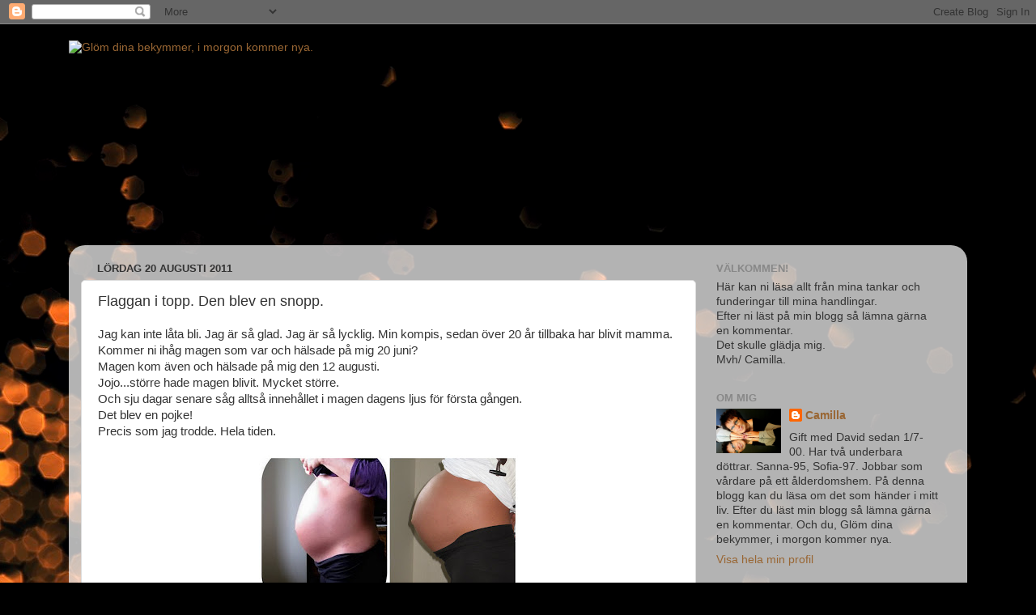

--- FILE ---
content_type: text/html; charset=UTF-8
request_url: https://cammo69.blogspot.com/2011/08/flaggan-i-topp-den-blev-en-snopp.html?showComment=1313821212954
body_size: 20021
content:
<!DOCTYPE html>
<html class='v2' dir='ltr' lang='sv'>
<head>
<link href='https://www.blogger.com/static/v1/widgets/335934321-css_bundle_v2.css' rel='stylesheet' type='text/css'/>
<meta content='width=1100' name='viewport'/>
<meta content='text/html; charset=UTF-8' http-equiv='Content-Type'/>
<meta content='blogger' name='generator'/>
<link href='https://cammo69.blogspot.com/favicon.ico' rel='icon' type='image/x-icon'/>
<link href='http://cammo69.blogspot.com/2011/08/flaggan-i-topp-den-blev-en-snopp.html' rel='canonical'/>
<link rel="alternate" type="application/atom+xml" title="Glöm dina bekymmer, i morgon kommer nya. - Atom" href="https://cammo69.blogspot.com/feeds/posts/default" />
<link rel="alternate" type="application/rss+xml" title="Glöm dina bekymmer, i morgon kommer nya. - RSS" href="https://cammo69.blogspot.com/feeds/posts/default?alt=rss" />
<link rel="service.post" type="application/atom+xml" title="Glöm dina bekymmer, i morgon kommer nya. - Atom" href="https://www.blogger.com/feeds/2526281940894708717/posts/default" />

<link rel="alternate" type="application/atom+xml" title="Glöm dina bekymmer, i morgon kommer nya. - Atom" href="https://cammo69.blogspot.com/feeds/8767719396563504782/comments/default" />
<!--Can't find substitution for tag [blog.ieCssRetrofitLinks]-->
<link href='https://blogger.googleusercontent.com/img/b/R29vZ2xl/AVvXsEi10k6XW38dGm6Llf_d-dH-3kJPwaNKUVMWUrluSZTEqMUpQShXPtqDxKzN__pmf2tw3QYBvk1hawvdTLnMDQgkd8c8frawIkPLK_MN6nfUHTWHTEeQwHoz0MC7eucQjpBuwKOx25z5MLsU/s320/Natur.jpg' rel='image_src'/>
<meta content='http://cammo69.blogspot.com/2011/08/flaggan-i-topp-den-blev-en-snopp.html' property='og:url'/>
<meta content='Flaggan i topp. Den blev en snopp.' property='og:title'/>
<meta content='Jag kan inte låta bli. Jag är så glad. Jag är så lycklig. Min kompis, sedan över 20 år tillbaka har blivit mamma.  Kommer ni ihåg magen som ...' property='og:description'/>
<meta content='https://blogger.googleusercontent.com/img/b/R29vZ2xl/AVvXsEi10k6XW38dGm6Llf_d-dH-3kJPwaNKUVMWUrluSZTEqMUpQShXPtqDxKzN__pmf2tw3QYBvk1hawvdTLnMDQgkd8c8frawIkPLK_MN6nfUHTWHTEeQwHoz0MC7eucQjpBuwKOx25z5MLsU/w1200-h630-p-k-no-nu/Natur.jpg' property='og:image'/>
<title>Glöm dina bekymmer, i morgon kommer nya.: Flaggan i topp. Den blev en snopp.</title>
<style id='page-skin-1' type='text/css'><!--
/*-----------------------------------------------
Blogger Template Style
Name:     Picture Window
Designer: Blogger
URL:      www.blogger.com
----------------------------------------------- */
/* Content
----------------------------------------------- */
body {
font: normal normal 15px Arial, Tahoma, Helvetica, FreeSans, sans-serif;
color: #333333;
background: #000000 url(//themes.googleusercontent.com/image?id=1-kCFfaMht0lhkUUnXD6oOeGkXpVroYF-BA5cd6JC5SkcOelAR46o-HuaOSqNRTO4KheH) no-repeat scroll top center /* Credit: Barcin (http://www.istockphoto.com/googleimages.php?id=8751099&platform=blogger) */;
}
html body .region-inner {
min-width: 0;
max-width: 100%;
width: auto;
}
.content-outer {
font-size: 90%;
}
a:link {
text-decoration:none;
color: #996633;
}
a:visited {
text-decoration:none;
color: #cc9966;
}
a:hover {
text-decoration:underline;
color: #ff8832;
}
.content-outer {
background: transparent none repeat scroll top left;
-moz-border-radius: 0;
-webkit-border-radius: 0;
-goog-ms-border-radius: 0;
border-radius: 0;
-moz-box-shadow: 0 0 0 rgba(0, 0, 0, .15);
-webkit-box-shadow: 0 0 0 rgba(0, 0, 0, .15);
-goog-ms-box-shadow: 0 0 0 rgba(0, 0, 0, .15);
box-shadow: 0 0 0 rgba(0, 0, 0, .15);
margin: 20px auto;
}
.content-inner {
padding: 0;
}
/* Header
----------------------------------------------- */
.header-outer {
background: transparent none repeat-x scroll top left;
_background-image: none;
color: #ffffff;
-moz-border-radius: 0;
-webkit-border-radius: 0;
-goog-ms-border-radius: 0;
border-radius: 0;
}
.Header img, .Header #header-inner {
-moz-border-radius: 0;
-webkit-border-radius: 0;
-goog-ms-border-radius: 0;
border-radius: 0;
}
.header-inner .Header .titlewrapper,
.header-inner .Header .descriptionwrapper {
padding-left: 0;
padding-right: 0;
}
.Header h1 {
font: normal normal 36px Arial, Tahoma, Helvetica, FreeSans, sans-serif;
text-shadow: 1px 1px 3px rgba(0, 0, 0, 0.3);
}
.Header h1 a {
color: #ffffff;
}
.Header .description {
font-size: 130%;
}
/* Tabs
----------------------------------------------- */
.tabs-inner {
margin: .5em 20px 0;
padding: 0;
}
.tabs-inner .section {
margin: 0;
}
.tabs-inner .widget ul {
padding: 0;
background: transparent none repeat scroll bottom;
-moz-border-radius: 0;
-webkit-border-radius: 0;
-goog-ms-border-radius: 0;
border-radius: 0;
}
.tabs-inner .widget li {
border: none;
}
.tabs-inner .widget li a {
display: inline-block;
padding: .5em 1em;
margin-right: .25em;
color: #ffffff;
font: normal normal 15px Arial, Tahoma, Helvetica, FreeSans, sans-serif;
-moz-border-radius: 10px 10px 0 0;
-webkit-border-top-left-radius: 10px;
-webkit-border-top-right-radius: 10px;
-goog-ms-border-radius: 10px 10px 0 0;
border-radius: 10px 10px 0 0;
background: transparent url(https://resources.blogblog.com/blogblog/data/1kt/transparent/black50.png) repeat scroll top left;
border-right: 1px solid transparent;
}
.tabs-inner .widget li:first-child a {
padding-left: 1.25em;
-moz-border-radius-topleft: 10px;
-moz-border-radius-bottomleft: 0;
-webkit-border-top-left-radius: 10px;
-webkit-border-bottom-left-radius: 0;
-goog-ms-border-top-left-radius: 10px;
-goog-ms-border-bottom-left-radius: 0;
border-top-left-radius: 10px;
border-bottom-left-radius: 0;
}
.tabs-inner .widget li.selected a,
.tabs-inner .widget li a:hover {
position: relative;
z-index: 1;
background: transparent url(https://resources.blogblog.com/blogblog/data/1kt/transparent/white80.png) repeat scroll bottom;
color: #996633;
-moz-box-shadow: 0 0 3px rgba(0, 0, 0, .15);
-webkit-box-shadow: 0 0 3px rgba(0, 0, 0, .15);
-goog-ms-box-shadow: 0 0 3px rgba(0, 0, 0, .15);
box-shadow: 0 0 3px rgba(0, 0, 0, .15);
}
/* Headings
----------------------------------------------- */
h2 {
font: bold normal 13px Arial, Tahoma, Helvetica, FreeSans, sans-serif;
text-transform: uppercase;
color: #888888;
margin: .5em 0;
}
/* Main
----------------------------------------------- */
.main-outer {
background: transparent url(https://resources.blogblog.com/blogblog/data/1kt/transparent/white80.png) repeat scroll top left;
-moz-border-radius: 20px 20px 0 0;
-webkit-border-top-left-radius: 20px;
-webkit-border-top-right-radius: 20px;
-webkit-border-bottom-left-radius: 0;
-webkit-border-bottom-right-radius: 0;
-goog-ms-border-radius: 20px 20px 0 0;
border-radius: 20px 20px 0 0;
-moz-box-shadow: 0 1px 3px rgba(0, 0, 0, .15);
-webkit-box-shadow: 0 1px 3px rgba(0, 0, 0, .15);
-goog-ms-box-shadow: 0 1px 3px rgba(0, 0, 0, .15);
box-shadow: 0 1px 3px rgba(0, 0, 0, .15);
}
.main-inner {
padding: 15px 20px 20px;
}
.main-inner .column-center-inner {
padding: 0 0;
}
.main-inner .column-left-inner {
padding-left: 0;
}
.main-inner .column-right-inner {
padding-right: 0;
}
/* Posts
----------------------------------------------- */
h3.post-title {
margin: 0;
font: normal normal 18px Arial, Tahoma, Helvetica, FreeSans, sans-serif;
}
.comments h4 {
margin: 1em 0 0;
font: normal normal 18px Arial, Tahoma, Helvetica, FreeSans, sans-serif;
}
.date-header span {
color: #333333;
}
.post-outer {
background-color: #ffffff;
border: solid 1px #dddddd;
-moz-border-radius: 5px;
-webkit-border-radius: 5px;
border-radius: 5px;
-goog-ms-border-radius: 5px;
padding: 15px 20px;
margin: 0 -20px 20px;
}
.post-body {
line-height: 1.4;
font-size: 110%;
position: relative;
}
.post-header {
margin: 0 0 1.5em;
color: #999999;
line-height: 1.6;
}
.post-footer {
margin: .5em 0 0;
color: #999999;
line-height: 1.6;
}
#blog-pager {
font-size: 140%
}
#comments .comment-author {
padding-top: 1.5em;
border-top: dashed 1px #ccc;
border-top: dashed 1px rgba(128, 128, 128, .5);
background-position: 0 1.5em;
}
#comments .comment-author:first-child {
padding-top: 0;
border-top: none;
}
.avatar-image-container {
margin: .2em 0 0;
}
/* Comments
----------------------------------------------- */
.comments .comments-content .icon.blog-author {
background-repeat: no-repeat;
background-image: url([data-uri]);
}
.comments .comments-content .loadmore a {
border-top: 1px solid #ff8832;
border-bottom: 1px solid #ff8832;
}
.comments .continue {
border-top: 2px solid #ff8832;
}
/* Widgets
----------------------------------------------- */
.widget ul, .widget #ArchiveList ul.flat {
padding: 0;
list-style: none;
}
.widget ul li, .widget #ArchiveList ul.flat li {
border-top: dashed 1px #ccc;
border-top: dashed 1px rgba(128, 128, 128, .5);
}
.widget ul li:first-child, .widget #ArchiveList ul.flat li:first-child {
border-top: none;
}
.widget .post-body ul {
list-style: disc;
}
.widget .post-body ul li {
border: none;
}
/* Footer
----------------------------------------------- */
.footer-outer {
color:#cccccc;
background: transparent url(https://resources.blogblog.com/blogblog/data/1kt/transparent/black50.png) repeat scroll top left;
-moz-border-radius: 0 0 20px 20px;
-webkit-border-top-left-radius: 0;
-webkit-border-top-right-radius: 0;
-webkit-border-bottom-left-radius: 20px;
-webkit-border-bottom-right-radius: 20px;
-goog-ms-border-radius: 0 0 20px 20px;
border-radius: 0 0 20px 20px;
-moz-box-shadow: 0 1px 3px rgba(0, 0, 0, .15);
-webkit-box-shadow: 0 1px 3px rgba(0, 0, 0, .15);
-goog-ms-box-shadow: 0 1px 3px rgba(0, 0, 0, .15);
box-shadow: 0 1px 3px rgba(0, 0, 0, .15);
}
.footer-inner {
padding: 10px 20px 20px;
}
.footer-outer a {
color: #eebb98;
}
.footer-outer a:visited {
color: #eeba77;
}
.footer-outer a:hover {
color: #ff8832;
}
.footer-outer .widget h2 {
color: #aaaaaa;
}
/* Mobile
----------------------------------------------- */
html body.mobile {
height: auto;
}
html body.mobile {
min-height: 480px;
background-size: 100% auto;
}
.mobile .body-fauxcolumn-outer {
background: transparent none repeat scroll top left;
}
html .mobile .mobile-date-outer, html .mobile .blog-pager {
border-bottom: none;
background: transparent url(https://resources.blogblog.com/blogblog/data/1kt/transparent/white80.png) repeat scroll top left;
margin-bottom: 10px;
}
.mobile .date-outer {
background: transparent url(https://resources.blogblog.com/blogblog/data/1kt/transparent/white80.png) repeat scroll top left;
}
.mobile .header-outer, .mobile .main-outer,
.mobile .post-outer, .mobile .footer-outer {
-moz-border-radius: 0;
-webkit-border-radius: 0;
-goog-ms-border-radius: 0;
border-radius: 0;
}
.mobile .content-outer,
.mobile .main-outer,
.mobile .post-outer {
background: inherit;
border: none;
}
.mobile .content-outer {
font-size: 100%;
}
.mobile-link-button {
background-color: #996633;
}
.mobile-link-button a:link, .mobile-link-button a:visited {
color: #ffffff;
}
.mobile-index-contents {
color: #333333;
}
.mobile .tabs-inner .PageList .widget-content {
background: transparent url(https://resources.blogblog.com/blogblog/data/1kt/transparent/white80.png) repeat scroll bottom;
color: #996633;
}
.mobile .tabs-inner .PageList .widget-content .pagelist-arrow {
border-left: 1px solid transparent;
}

--></style>
<style id='template-skin-1' type='text/css'><!--
body {
min-width: 1110px;
}
.content-outer, .content-fauxcolumn-outer, .region-inner {
min-width: 1110px;
max-width: 1110px;
_width: 1110px;
}
.main-inner .columns {
padding-left: 0;
padding-right: 320px;
}
.main-inner .fauxcolumn-center-outer {
left: 0;
right: 320px;
/* IE6 does not respect left and right together */
_width: expression(this.parentNode.offsetWidth -
parseInt("0") -
parseInt("320px") + 'px');
}
.main-inner .fauxcolumn-left-outer {
width: 0;
}
.main-inner .fauxcolumn-right-outer {
width: 320px;
}
.main-inner .column-left-outer {
width: 0;
right: 100%;
margin-left: -0;
}
.main-inner .column-right-outer {
width: 320px;
margin-right: -320px;
}
#layout {
min-width: 0;
}
#layout .content-outer {
min-width: 0;
width: 800px;
}
#layout .region-inner {
min-width: 0;
width: auto;
}
body#layout div.add_widget {
padding: 8px;
}
body#layout div.add_widget a {
margin-left: 32px;
}
--></style>
<style>
    body {background-image:url(\/\/themes.googleusercontent.com\/image?id=1-kCFfaMht0lhkUUnXD6oOeGkXpVroYF-BA5cd6JC5SkcOelAR46o-HuaOSqNRTO4KheH);}
    
@media (max-width: 200px) { body {background-image:url(\/\/themes.googleusercontent.com\/image?id=1-kCFfaMht0lhkUUnXD6oOeGkXpVroYF-BA5cd6JC5SkcOelAR46o-HuaOSqNRTO4KheH&options=w200);}}
@media (max-width: 400px) and (min-width: 201px) { body {background-image:url(\/\/themes.googleusercontent.com\/image?id=1-kCFfaMht0lhkUUnXD6oOeGkXpVroYF-BA5cd6JC5SkcOelAR46o-HuaOSqNRTO4KheH&options=w400);}}
@media (max-width: 800px) and (min-width: 401px) { body {background-image:url(\/\/themes.googleusercontent.com\/image?id=1-kCFfaMht0lhkUUnXD6oOeGkXpVroYF-BA5cd6JC5SkcOelAR46o-HuaOSqNRTO4KheH&options=w800);}}
@media (max-width: 1200px) and (min-width: 801px) { body {background-image:url(\/\/themes.googleusercontent.com\/image?id=1-kCFfaMht0lhkUUnXD6oOeGkXpVroYF-BA5cd6JC5SkcOelAR46o-HuaOSqNRTO4KheH&options=w1200);}}
/* Last tag covers anything over one higher than the previous max-size cap. */
@media (min-width: 1201px) { body {background-image:url(\/\/themes.googleusercontent.com\/image?id=1-kCFfaMht0lhkUUnXD6oOeGkXpVroYF-BA5cd6JC5SkcOelAR46o-HuaOSqNRTO4KheH&options=w1600);}}
  </style>
<link href='https://www.blogger.com/dyn-css/authorization.css?targetBlogID=2526281940894708717&amp;zx=fd532cfd-6e97-4fae-9cc9-027279653f1d' media='none' onload='if(media!=&#39;all&#39;)media=&#39;all&#39;' rel='stylesheet'/><noscript><link href='https://www.blogger.com/dyn-css/authorization.css?targetBlogID=2526281940894708717&amp;zx=fd532cfd-6e97-4fae-9cc9-027279653f1d' rel='stylesheet'/></noscript>
<meta name='google-adsense-platform-account' content='ca-host-pub-1556223355139109'/>
<meta name='google-adsense-platform-domain' content='blogspot.com'/>

</head>
<body class='loading variant-open'>
<div class='navbar section' id='navbar' name='Navbar'><div class='widget Navbar' data-version='1' id='Navbar1'><script type="text/javascript">
    function setAttributeOnload(object, attribute, val) {
      if(window.addEventListener) {
        window.addEventListener('load',
          function(){ object[attribute] = val; }, false);
      } else {
        window.attachEvent('onload', function(){ object[attribute] = val; });
      }
    }
  </script>
<div id="navbar-iframe-container"></div>
<script type="text/javascript" src="https://apis.google.com/js/platform.js"></script>
<script type="text/javascript">
      gapi.load("gapi.iframes:gapi.iframes.style.bubble", function() {
        if (gapi.iframes && gapi.iframes.getContext) {
          gapi.iframes.getContext().openChild({
              url: 'https://www.blogger.com/navbar/2526281940894708717?po\x3d8767719396563504782\x26origin\x3dhttps://cammo69.blogspot.com',
              where: document.getElementById("navbar-iframe-container"),
              id: "navbar-iframe"
          });
        }
      });
    </script><script type="text/javascript">
(function() {
var script = document.createElement('script');
script.type = 'text/javascript';
script.src = '//pagead2.googlesyndication.com/pagead/js/google_top_exp.js';
var head = document.getElementsByTagName('head')[0];
if (head) {
head.appendChild(script);
}})();
</script>
</div></div>
<div class='body-fauxcolumns'>
<div class='fauxcolumn-outer body-fauxcolumn-outer'>
<div class='cap-top'>
<div class='cap-left'></div>
<div class='cap-right'></div>
</div>
<div class='fauxborder-left'>
<div class='fauxborder-right'></div>
<div class='fauxcolumn-inner'>
</div>
</div>
<div class='cap-bottom'>
<div class='cap-left'></div>
<div class='cap-right'></div>
</div>
</div>
</div>
<div class='content'>
<div class='content-fauxcolumns'>
<div class='fauxcolumn-outer content-fauxcolumn-outer'>
<div class='cap-top'>
<div class='cap-left'></div>
<div class='cap-right'></div>
</div>
<div class='fauxborder-left'>
<div class='fauxborder-right'></div>
<div class='fauxcolumn-inner'>
</div>
</div>
<div class='cap-bottom'>
<div class='cap-left'></div>
<div class='cap-right'></div>
</div>
</div>
</div>
<div class='content-outer'>
<div class='content-cap-top cap-top'>
<div class='cap-left'></div>
<div class='cap-right'></div>
</div>
<div class='fauxborder-left content-fauxborder-left'>
<div class='fauxborder-right content-fauxborder-right'></div>
<div class='content-inner'>
<header>
<div class='header-outer'>
<div class='header-cap-top cap-top'>
<div class='cap-left'></div>
<div class='cap-right'></div>
</div>
<div class='fauxborder-left header-fauxborder-left'>
<div class='fauxborder-right header-fauxborder-right'></div>
<div class='region-inner header-inner'>
<div class='header section' id='header' name='Rubrik'><div class='widget Header' data-version='1' id='Header1'>
<div id='header-inner'>
<a href='https://cammo69.blogspot.com/' style='display: block'>
<img alt="Glöm dina bekymmer, i morgon kommer nya." height="246px; " id="Header1_headerimg" src="https://lh3.googleusercontent.com/blogger_img_proxy/AEn0k_uBLrn7WCyF-PMtEqcNCcRj4svaexjmKTfw4fnqrs9OMVQw28xflVXss0EeNh_kWWvtqRDYVxbzwnvzSbE4UKs9e4TmkcieeQyaVXsZkzOq6UB6-RXz6_PyltU=s0-d" style="display: block" width="730px; ">
</a>
</div>
</div></div>
</div>
</div>
<div class='header-cap-bottom cap-bottom'>
<div class='cap-left'></div>
<div class='cap-right'></div>
</div>
</div>
</header>
<div class='tabs-outer'>
<div class='tabs-cap-top cap-top'>
<div class='cap-left'></div>
<div class='cap-right'></div>
</div>
<div class='fauxborder-left tabs-fauxborder-left'>
<div class='fauxborder-right tabs-fauxborder-right'></div>
<div class='region-inner tabs-inner'>
<div class='tabs no-items section' id='crosscol' name='Alla kolumner'></div>
<div class='tabs no-items section' id='crosscol-overflow' name='Cross-Column 2'></div>
</div>
</div>
<div class='tabs-cap-bottom cap-bottom'>
<div class='cap-left'></div>
<div class='cap-right'></div>
</div>
</div>
<div class='main-outer'>
<div class='main-cap-top cap-top'>
<div class='cap-left'></div>
<div class='cap-right'></div>
</div>
<div class='fauxborder-left main-fauxborder-left'>
<div class='fauxborder-right main-fauxborder-right'></div>
<div class='region-inner main-inner'>
<div class='columns fauxcolumns'>
<div class='fauxcolumn-outer fauxcolumn-center-outer'>
<div class='cap-top'>
<div class='cap-left'></div>
<div class='cap-right'></div>
</div>
<div class='fauxborder-left'>
<div class='fauxborder-right'></div>
<div class='fauxcolumn-inner'>
</div>
</div>
<div class='cap-bottom'>
<div class='cap-left'></div>
<div class='cap-right'></div>
</div>
</div>
<div class='fauxcolumn-outer fauxcolumn-left-outer'>
<div class='cap-top'>
<div class='cap-left'></div>
<div class='cap-right'></div>
</div>
<div class='fauxborder-left'>
<div class='fauxborder-right'></div>
<div class='fauxcolumn-inner'>
</div>
</div>
<div class='cap-bottom'>
<div class='cap-left'></div>
<div class='cap-right'></div>
</div>
</div>
<div class='fauxcolumn-outer fauxcolumn-right-outer'>
<div class='cap-top'>
<div class='cap-left'></div>
<div class='cap-right'></div>
</div>
<div class='fauxborder-left'>
<div class='fauxborder-right'></div>
<div class='fauxcolumn-inner'>
</div>
</div>
<div class='cap-bottom'>
<div class='cap-left'></div>
<div class='cap-right'></div>
</div>
</div>
<!-- corrects IE6 width calculation -->
<div class='columns-inner'>
<div class='column-center-outer'>
<div class='column-center-inner'>
<div class='main section' id='main' name='Huvudsektion'><div class='widget Blog' data-version='1' id='Blog1'>
<div class='blog-posts hfeed'>

          <div class="date-outer">
        
<h2 class='date-header'><span>lördag 20 augusti 2011</span></h2>

          <div class="date-posts">
        
<div class='post-outer'>
<div class='post hentry uncustomized-post-template' itemprop='blogPost' itemscope='itemscope' itemtype='http://schema.org/BlogPosting'>
<meta content='https://blogger.googleusercontent.com/img/b/R29vZ2xl/AVvXsEi10k6XW38dGm6Llf_d-dH-3kJPwaNKUVMWUrluSZTEqMUpQShXPtqDxKzN__pmf2tw3QYBvk1hawvdTLnMDQgkd8c8frawIkPLK_MN6nfUHTWHTEeQwHoz0MC7eucQjpBuwKOx25z5MLsU/s320/Natur.jpg' itemprop='image_url'/>
<meta content='2526281940894708717' itemprop='blogId'/>
<meta content='8767719396563504782' itemprop='postId'/>
<a name='8767719396563504782'></a>
<h3 class='post-title entry-title' itemprop='name'>
Flaggan i topp. Den blev en snopp.
</h3>
<div class='post-header'>
<div class='post-header-line-1'></div>
</div>
<div class='post-body entry-content' id='post-body-8767719396563504782' itemprop='description articleBody'>
Jag kan inte låta bli. Jag är så glad. Jag är så lycklig. Min kompis, sedan över 20 år tillbaka har blivit mamma. <br />
Kommer ni ihåg magen som var och hälsade på mig 20 juni?<br />
Magen kom även och hälsade på mig den 12 augusti.<br />
Jojo...större hade magen blivit. Mycket större.<br />
Och sju dagar senare såg alltså innehållet i magen dagens ljus för första gången.<br />
Det blev en pojke!<br />
Precis som jag trodde. Hela tiden.<br />
<br />
<div class="separator" style="clear: both; text-align: center;"><a href="https://blogger.googleusercontent.com/img/b/R29vZ2xl/AVvXsEi10k6XW38dGm6Llf_d-dH-3kJPwaNKUVMWUrluSZTEqMUpQShXPtqDxKzN__pmf2tw3QYBvk1hawvdTLnMDQgkd8c8frawIkPLK_MN6nfUHTWHTEeQwHoz0MC7eucQjpBuwKOx25z5MLsU/s1600/Natur.jpg" imageanchor="1" style="margin-left: 1em; margin-right: 1em;"><img border="0" height="180" src="https://blogger.googleusercontent.com/img/b/R29vZ2xl/AVvXsEi10k6XW38dGm6Llf_d-dH-3kJPwaNKUVMWUrluSZTEqMUpQShXPtqDxKzN__pmf2tw3QYBvk1hawvdTLnMDQgkd8c8frawIkPLK_MN6nfUHTWHTEeQwHoz0MC7eucQjpBuwKOx25z5MLsU/s320/Natur.jpg" width="320" /></a></div>Ett stort grattis till guldklimpens stolta föräldrar.<br />
Och välkommen till världen, lille pöjk.<br />
Fan, vad jag kommer att skämma bort dig. Men säg inte det till mamma&nbsp; ;) <br />
<br />
See You<span style="color: red;"> &#9829;</span>
<div style='clear: both;'></div>
</div>
<div class='post-footer'>
<div class='post-footer-line post-footer-line-1'>
<span class='post-author vcard'>
Upplagd av
<span class='fn' itemprop='author' itemscope='itemscope' itemtype='http://schema.org/Person'>
<meta content='https://www.blogger.com/profile/17044744932705204717' itemprop='url'/>
<a class='g-profile' href='https://www.blogger.com/profile/17044744932705204717' rel='author' title='author profile'>
<span itemprop='name'>Camilla</span>
</a>
</span>
</span>
<span class='post-timestamp'>
kl.
<meta content='http://cammo69.blogspot.com/2011/08/flaggan-i-topp-den-blev-en-snopp.html' itemprop='url'/>
<a class='timestamp-link' href='https://cammo69.blogspot.com/2011/08/flaggan-i-topp-den-blev-en-snopp.html' rel='bookmark' title='permanent link'><abbr class='published' itemprop='datePublished' title='2011-08-20T00:02:00+02:00'>00:02</abbr></a>
</span>
<span class='post-comment-link'>
</span>
<span class='post-icons'>
<span class='item-action'>
<a href='https://www.blogger.com/email-post/2526281940894708717/8767719396563504782' title='Skicka inlägg'>
<img alt='' class='icon-action' height='13' src='https://resources.blogblog.com/img/icon18_email.gif' width='18'/>
</a>
</span>
<span class='item-control blog-admin pid-2028649223'>
<a href='https://www.blogger.com/post-edit.g?blogID=2526281940894708717&postID=8767719396563504782&from=pencil' title='Redigera inlägg'>
<img alt='' class='icon-action' height='18' src='https://resources.blogblog.com/img/icon18_edit_allbkg.gif' width='18'/>
</a>
</span>
</span>
<div class='post-share-buttons goog-inline-block'>
</div>
</div>
<div class='post-footer-line post-footer-line-2'>
<span class='post-labels'>
</span>
</div>
<div class='post-footer-line post-footer-line-3'>
<span class='post-location'>
</span>
</div>
</div>
</div>
<div class='comments' id='comments'>
<a name='comments'></a>
<h4>39 kommentarer:</h4>
<div id='Blog1_comments-block-wrapper'>
<dl class='avatar-comment-indent' id='comments-block'>
<dt class='comment-author ' id='c5701173084227561697'>
<a name='c5701173084227561697'></a>
<div class="avatar-image-container vcard"><span dir="ltr"><a href="https://www.blogger.com/profile/13841925281505048290" target="" rel="nofollow" onclick="" class="avatar-hovercard" id="av-5701173084227561697-13841925281505048290"><img src="https://resources.blogblog.com/img/blank.gif" width="35" height="35" class="delayLoad" style="display: none;" longdesc="//blogger.googleusercontent.com/img/b/R29vZ2xl/AVvXsEi6GZPr-3X4Yrm1E2ajyFdHaD8XRFPlUYg7HCJc-YSKgc1Qjr8-snJD_amU0b50Po9cqd9_Aw7tZXEfn6xDAabkVxdOSEheMWLfQg5tnphZK4N3KRFd1qt5C32N3q5S7g/s45-c/Studentbalen+003+1.jpg" alt="" title="&hearts; Carina &hearts;">

<noscript><img src="//blogger.googleusercontent.com/img/b/R29vZ2xl/AVvXsEi6GZPr-3X4Yrm1E2ajyFdHaD8XRFPlUYg7HCJc-YSKgc1Qjr8-snJD_amU0b50Po9cqd9_Aw7tZXEfn6xDAabkVxdOSEheMWLfQg5tnphZK4N3KRFd1qt5C32N3q5S7g/s45-c/Studentbalen+003+1.jpg" width="35" height="35" class="photo" alt=""></noscript></a></span></div>
<a href='https://www.blogger.com/profile/13841925281505048290' rel='nofollow'>&#9829; Carina &#9829;</a>
sa...
</dt>
<dd class='comment-body' id='Blog1_cmt-5701173084227561697'>
<p>
Åh vilken lycka!! Hälsa &quot;S&quot; och gratta henne så jättemycket! Sååå glad för hennes skull!<br />Kram och god natt!
</p>
</dd>
<dd class='comment-footer'>
<span class='comment-timestamp'>
<a href='https://cammo69.blogspot.com/2011/08/flaggan-i-topp-den-blev-en-snopp.html?showComment=1313792907563#c5701173084227561697' title='comment permalink'>
20 augusti 2011 kl. 00:28
</a>
<span class='item-control blog-admin pid-42936575'>
<a class='comment-delete' href='https://www.blogger.com/comment/delete/2526281940894708717/5701173084227561697' title='Ta bort kommentar'>
<img src='https://resources.blogblog.com/img/icon_delete13.gif'/>
</a>
</span>
</span>
</dd>
<dt class='comment-author ' id='c2112439271887948589'>
<a name='c2112439271887948589'></a>
<div class="avatar-image-container avatar-stock"><span dir="ltr"><a href="http://www.metrobloggen.se/MissJuni" target="" rel="nofollow" onclick=""><img src="//resources.blogblog.com/img/blank.gif" width="35" height="35" alt="" title="Miss Juni">

</a></span></div>
<a href='http://www.metrobloggen.se/MissJuni' rel='nofollow'>Miss Juni</a>
sa...
</dt>
<dd class='comment-body' id='Blog1_cmt-2112439271887948589'>
<p>
Så han har kommit!!<br /><br />Grattis, grattis stolta...ja, vad blir du för nå&#180;t?? Vi får ju komma på nå&#180;n bra benämning på ditt &quot;släktskap&quot; med den lille gossen! Roligt att höra!!<br /><br />Kram på dej.
</p>
</dd>
<dd class='comment-footer'>
<span class='comment-timestamp'>
<a href='https://cammo69.blogspot.com/2011/08/flaggan-i-topp-den-blev-en-snopp.html?showComment=1313795347210#c2112439271887948589' title='comment permalink'>
20 augusti 2011 kl. 01:09
</a>
<span class='item-control blog-admin pid-2117659492'>
<a class='comment-delete' href='https://www.blogger.com/comment/delete/2526281940894708717/2112439271887948589' title='Ta bort kommentar'>
<img src='https://resources.blogblog.com/img/icon_delete13.gif'/>
</a>
</span>
</span>
</dd>
<dt class='comment-author ' id='c2975944951029822463'>
<a name='c2975944951029822463'></a>
<div class="avatar-image-container avatar-stock"><span dir="ltr"><a href="http://www.metrobloggen.se/MissJuni" target="" rel="nofollow" onclick=""><img src="//resources.blogblog.com/img/blank.gif" width="35" height="35" alt="" title="Miss Juni">

</a></span></div>
<a href='http://www.metrobloggen.se/MissJuni' rel='nofollow'>Miss Juni</a>
sa...
</dt>
<dd class='comment-body' id='Blog1_cmt-2975944951029822463'>
<p>
Så han har kommit!!<br /><br />Grattis, grattis stolta...ja, vad blir du för nå&#180;t?? Vi får ju komma på nå&#180;n bra benämning på ditt &quot;släktskap&quot; med den lille gossen! Roligt att höra!!<br /><br />Kram på dej.
</p>
</dd>
<dd class='comment-footer'>
<span class='comment-timestamp'>
<a href='https://cammo69.blogspot.com/2011/08/flaggan-i-topp-den-blev-en-snopp.html?showComment=1313795349518#c2975944951029822463' title='comment permalink'>
20 augusti 2011 kl. 01:09
</a>
<span class='item-control blog-admin pid-2117659492'>
<a class='comment-delete' href='https://www.blogger.com/comment/delete/2526281940894708717/2975944951029822463' title='Ta bort kommentar'>
<img src='https://resources.blogblog.com/img/icon_delete13.gif'/>
</a>
</span>
</span>
</dd>
<dt class='comment-author ' id='c4162399327446611262'>
<a name='c4162399327446611262'></a>
<div class="avatar-image-container vcard"><span dir="ltr"><a href="https://www.blogger.com/profile/10170461038099758116" target="" rel="nofollow" onclick="" class="avatar-hovercard" id="av-4162399327446611262-10170461038099758116"><img src="https://resources.blogblog.com/img/blank.gif" width="35" height="35" class="delayLoad" style="display: none;" longdesc="//blogger.googleusercontent.com/img/b/R29vZ2xl/AVvXsEjTRbYaAFV8lS6i8cDbtV9UtE0PCih2yaeydbhf7ST7U10GaoA3r2j66idleMeHK2CCCzNfPc0b3H5xeFZb3bc00KD9bz2xL50N31NkBDZ3gokYuYAto7GR0xEwiiB80w/s45-c/*" alt="" title="Marina">

<noscript><img src="//blogger.googleusercontent.com/img/b/R29vZ2xl/AVvXsEjTRbYaAFV8lS6i8cDbtV9UtE0PCih2yaeydbhf7ST7U10GaoA3r2j66idleMeHK2CCCzNfPc0b3H5xeFZb3bc00KD9bz2xL50N31NkBDZ3gokYuYAto7GR0xEwiiB80w/s45-c/*" width="35" height="35" class="photo" alt=""></noscript></a></span></div>
<a href='https://www.blogger.com/profile/10170461038099758116' rel='nofollow'>Marina</a>
sa...
</dt>
<dd class='comment-body' id='Blog1_cmt-4162399327446611262'>
<p>
Hälsa och gratta!
</p>
</dd>
<dd class='comment-footer'>
<span class='comment-timestamp'>
<a href='https://cammo69.blogspot.com/2011/08/flaggan-i-topp-den-blev-en-snopp.html?showComment=1313805658416#c4162399327446611262' title='comment permalink'>
20 augusti 2011 kl. 04:00
</a>
<span class='item-control blog-admin pid-1115713945'>
<a class='comment-delete' href='https://www.blogger.com/comment/delete/2526281940894708717/4162399327446611262' title='Ta bort kommentar'>
<img src='https://resources.blogblog.com/img/icon_delete13.gif'/>
</a>
</span>
</span>
</dd>
<dt class='comment-author ' id='c1673856817369808272'>
<a name='c1673856817369808272'></a>
<div class="avatar-image-container vcard"><span dir="ltr"><a href="https://www.blogger.com/profile/14811122782566281371" target="" rel="nofollow" onclick="" class="avatar-hovercard" id="av-1673856817369808272-14811122782566281371"><img src="https://resources.blogblog.com/img/blank.gif" width="35" height="35" class="delayLoad" style="display: none;" longdesc="//blogger.googleusercontent.com/img/b/R29vZ2xl/AVvXsEjZQD71-7IY8Bz4sycAWSt-wE34Ipb5kyJGadkuZfUwTZ5z9yJnycuutnYR4r4c0eblNz4c7rz0dBUg7mB4mMc6n7YyU6o-p8hby0y0sqRTIf9ITu6L753z95cQPpG9NA/s45-c/*" alt="" title="&hearts; Sanna &hearts;">

<noscript><img src="//blogger.googleusercontent.com/img/b/R29vZ2xl/AVvXsEjZQD71-7IY8Bz4sycAWSt-wE34Ipb5kyJGadkuZfUwTZ5z9yJnycuutnYR4r4c0eblNz4c7rz0dBUg7mB4mMc6n7YyU6o-p8hby0y0sqRTIf9ITu6L753z95cQPpG9NA/s45-c/*" width="35" height="35" class="photo" alt=""></noscript></a></span></div>
<a href='https://www.blogger.com/profile/14811122782566281371' rel='nofollow'>&#9829; Sanna &#9829;</a>
sa...
</dt>
<dd class='comment-body' id='Blog1_cmt-1673856817369808272'>
<p>
Du får hälsa Grattis :)<br />Är det sladdis??<br /> Ibland blir man så där bebis sugen men nä jag e för gammal ;)<br />Kram
</p>
</dd>
<dd class='comment-footer'>
<span class='comment-timestamp'>
<a href='https://cammo69.blogspot.com/2011/08/flaggan-i-topp-den-blev-en-snopp.html?showComment=1313817242635#c1673856817369808272' title='comment permalink'>
20 augusti 2011 kl. 07:14
</a>
<span class='item-control blog-admin pid-652433243'>
<a class='comment-delete' href='https://www.blogger.com/comment/delete/2526281940894708717/1673856817369808272' title='Ta bort kommentar'>
<img src='https://resources.blogblog.com/img/icon_delete13.gif'/>
</a>
</span>
</span>
</dd>
<dt class='comment-author ' id='c8171584796368322460'>
<a name='c8171584796368322460'></a>
<div class="avatar-image-container vcard"><span dir="ltr"><a href="https://www.blogger.com/profile/14811122782566281371" target="" rel="nofollow" onclick="" class="avatar-hovercard" id="av-8171584796368322460-14811122782566281371"><img src="https://resources.blogblog.com/img/blank.gif" width="35" height="35" class="delayLoad" style="display: none;" longdesc="//blogger.googleusercontent.com/img/b/R29vZ2xl/AVvXsEjZQD71-7IY8Bz4sycAWSt-wE34Ipb5kyJGadkuZfUwTZ5z9yJnycuutnYR4r4c0eblNz4c7rz0dBUg7mB4mMc6n7YyU6o-p8hby0y0sqRTIf9ITu6L753z95cQPpG9NA/s45-c/*" alt="" title="&hearts; Sanna &hearts;">

<noscript><img src="//blogger.googleusercontent.com/img/b/R29vZ2xl/AVvXsEjZQD71-7IY8Bz4sycAWSt-wE34Ipb5kyJGadkuZfUwTZ5z9yJnycuutnYR4r4c0eblNz4c7rz0dBUg7mB4mMc6n7YyU6o-p8hby0y0sqRTIf9ITu6L753z95cQPpG9NA/s45-c/*" width="35" height="35" class="photo" alt=""></noscript></a></span></div>
<a href='https://www.blogger.com/profile/14811122782566281371' rel='nofollow'>&#9829; Sanna &#9829;</a>
sa...
</dt>
<dd class='comment-body' id='Blog1_cmt-8171584796368322460'>
<p>
Förstår att du är lycklig :)<br />Kram
</p>
</dd>
<dd class='comment-footer'>
<span class='comment-timestamp'>
<a href='https://cammo69.blogspot.com/2011/08/flaggan-i-topp-den-blev-en-snopp.html?showComment=1313819878228#c8171584796368322460' title='comment permalink'>
20 augusti 2011 kl. 07:57
</a>
<span class='item-control blog-admin pid-652433243'>
<a class='comment-delete' href='https://www.blogger.com/comment/delete/2526281940894708717/8171584796368322460' title='Ta bort kommentar'>
<img src='https://resources.blogblog.com/img/icon_delete13.gif'/>
</a>
</span>
</span>
</dd>
<dt class='comment-author ' id='c2566679128289807616'>
<a name='c2566679128289807616'></a>
<div class="avatar-image-container avatar-stock"><span dir="ltr"><a href="http://blogg.amelia.se/babsblogg/." target="" rel="nofollow" onclick=""><img src="//resources.blogblog.com/img/blank.gif" width="35" height="35" alt="" title="Babs">

</a></span></div>
<a href='http://blogg.amelia.se/babsblogg/.' rel='nofollow'>Babs</a>
sa...
</dt>
<dd class='comment-body' id='Blog1_cmt-2566679128289807616'>
<p>
Typisk pojkmage!<br />Så roligt för er alla.<br />Kram
</p>
</dd>
<dd class='comment-footer'>
<span class='comment-timestamp'>
<a href='https://cammo69.blogspot.com/2011/08/flaggan-i-topp-den-blev-en-snopp.html?showComment=1313821212954#c2566679128289807616' title='comment permalink'>
20 augusti 2011 kl. 08:20
</a>
<span class='item-control blog-admin pid-2117659492'>
<a class='comment-delete' href='https://www.blogger.com/comment/delete/2526281940894708717/2566679128289807616' title='Ta bort kommentar'>
<img src='https://resources.blogblog.com/img/icon_delete13.gif'/>
</a>
</span>
</span>
</dd>
<dt class='comment-author ' id='c2066714884226809571'>
<a name='c2066714884226809571'></a>
<div class="avatar-image-container avatar-stock"><span dir="ltr"><a href="https://www.blogger.com/profile/06112659329298516913" target="" rel="nofollow" onclick="" class="avatar-hovercard" id="av-2066714884226809571-06112659329298516913"><img src="//www.blogger.com/img/blogger_logo_round_35.png" width="35" height="35" alt="" title="Miruschka">

</a></span></div>
<a href='https://www.blogger.com/profile/06112659329298516913' rel='nofollow'>Miruschka</a>
sa...
</dt>
<dd class='comment-body' id='Blog1_cmt-2066714884226809571'>
<p>
Vad kul...och vad skönt att allt gick bra!!!<br />Kram&#9829; och god morgon
</p>
</dd>
<dd class='comment-footer'>
<span class='comment-timestamp'>
<a href='https://cammo69.blogspot.com/2011/08/flaggan-i-topp-den-blev-en-snopp.html?showComment=1313821358004#c2066714884226809571' title='comment permalink'>
20 augusti 2011 kl. 08:22
</a>
<span class='item-control blog-admin pid-1769747386'>
<a class='comment-delete' href='https://www.blogger.com/comment/delete/2526281940894708717/2066714884226809571' title='Ta bort kommentar'>
<img src='https://resources.blogblog.com/img/icon_delete13.gif'/>
</a>
</span>
</span>
</dd>
<dt class='comment-author ' id='c461959354005146617'>
<a name='c461959354005146617'></a>
<div class="avatar-image-container vcard"><span dir="ltr"><a href="https://www.blogger.com/profile/16317883947608658616" target="" rel="nofollow" onclick="" class="avatar-hovercard" id="av-461959354005146617-16317883947608658616"><img src="https://resources.blogblog.com/img/blank.gif" width="35" height="35" class="delayLoad" style="display: none;" longdesc="//blogger.googleusercontent.com/img/b/R29vZ2xl/AVvXsEjnqMvmeRzYou8u6fMVjvQWfily0COwWc4i2evYGYev0gWiOSb_HPkQovHnGNMLWkFAkpOlNNoVH_DaXt8QYsnR4dg14QePOAXB9be6vtIehLgShSHDZufWxNPXKweQ8sk/s45-c/*" alt="" title="Mallan">

<noscript><img src="//blogger.googleusercontent.com/img/b/R29vZ2xl/AVvXsEjnqMvmeRzYou8u6fMVjvQWfily0COwWc4i2evYGYev0gWiOSb_HPkQovHnGNMLWkFAkpOlNNoVH_DaXt8QYsnR4dg14QePOAXB9be6vtIehLgShSHDZufWxNPXKweQ8sk/s45-c/*" width="35" height="35" class="photo" alt=""></noscript></a></span></div>
<a href='https://www.blogger.com/profile/16317883947608658616' rel='nofollow'>Mallan</a>
sa...
</dt>
<dd class='comment-body' id='Blog1_cmt-461959354005146617'>
<p>
Grattis till bästisen :-))
</p>
</dd>
<dd class='comment-footer'>
<span class='comment-timestamp'>
<a href='https://cammo69.blogspot.com/2011/08/flaggan-i-topp-den-blev-en-snopp.html?showComment=1313821913148#c461959354005146617' title='comment permalink'>
20 augusti 2011 kl. 08:31
</a>
<span class='item-control blog-admin pid-1521711733'>
<a class='comment-delete' href='https://www.blogger.com/comment/delete/2526281940894708717/461959354005146617' title='Ta bort kommentar'>
<img src='https://resources.blogblog.com/img/icon_delete13.gif'/>
</a>
</span>
</span>
</dd>
<dt class='comment-author ' id='c5364209950971237130'>
<a name='c5364209950971237130'></a>
<div class="avatar-image-container avatar-stock"><span dir="ltr"><a href="http://afrodite.blogg.se" target="" rel="nofollow" onclick=""><img src="//resources.blogblog.com/img/blank.gif" width="35" height="35" alt="" title="Afrodite">

</a></span></div>
<a href='http://afrodite.blogg.se' rel='nofollow'>Afrodite</a>
sa...
</dt>
<dd class='comment-body' id='Blog1_cmt-5364209950971237130'>
<p>
Åh!!! Äntligrn!!! Vilken lång väntan och längtan! =) SÅ glad för hennes/deras och din skull! =) <br />Kram och ha nu en underbar lördag! Besök på BB kanske?? =)
</p>
</dd>
<dd class='comment-footer'>
<span class='comment-timestamp'>
<a href='https://cammo69.blogspot.com/2011/08/flaggan-i-topp-den-blev-en-snopp.html?showComment=1313826185374#c5364209950971237130' title='comment permalink'>
20 augusti 2011 kl. 09:43
</a>
<span class='item-control blog-admin pid-2117659492'>
<a class='comment-delete' href='https://www.blogger.com/comment/delete/2526281940894708717/5364209950971237130' title='Ta bort kommentar'>
<img src='https://resources.blogblog.com/img/icon_delete13.gif'/>
</a>
</span>
</span>
</dd>
<dt class='comment-author ' id='c6562295536041660603'>
<a name='c6562295536041660603'></a>
<div class="avatar-image-container avatar-stock"><span dir="ltr"><img src="//resources.blogblog.com/img/blank.gif" width="35" height="35" alt="" title="Anonym">

</span></div>
Anonym
sa...
</dt>
<dd class='comment-body' id='Blog1_cmt-6562295536041660603'>
<p>
GRATTIS till mamman och innehållet i magen! <br />:-)
</p>
</dd>
<dd class='comment-footer'>
<span class='comment-timestamp'>
<a href='https://cammo69.blogspot.com/2011/08/flaggan-i-topp-den-blev-en-snopp.html?showComment=1313827319070#c6562295536041660603' title='comment permalink'>
20 augusti 2011 kl. 10:01
</a>
<span class='item-control blog-admin pid-2117659492'>
<a class='comment-delete' href='https://www.blogger.com/comment/delete/2526281940894708717/6562295536041660603' title='Ta bort kommentar'>
<img src='https://resources.blogblog.com/img/icon_delete13.gif'/>
</a>
</span>
</span>
</dd>
<dt class='comment-author ' id='c441968473440156050'>
<a name='c441968473440156050'></a>
<div class="avatar-image-container vcard"><span dir="ltr"><a href="https://www.blogger.com/profile/10505670733680714120" target="" rel="nofollow" onclick="" class="avatar-hovercard" id="av-441968473440156050-10505670733680714120"><img src="https://resources.blogblog.com/img/blank.gif" width="35" height="35" class="delayLoad" style="display: none;" longdesc="//blogger.googleusercontent.com/img/b/R29vZ2xl/AVvXsEhatitDkJ0KehauEQZ0SyHbhcN-xr5porEkHMUQixOMAuLj_AtCWA0yCyN29qfoo3PGER7MWReeAx828e3H_x7eUDGQslY0Nwc2f1nhEcIAWLmKwD4QCB4OtFtbxZY1PQ/s45-c/hon.png" alt="" title="4U2">

<noscript><img src="//blogger.googleusercontent.com/img/b/R29vZ2xl/AVvXsEhatitDkJ0KehauEQZ0SyHbhcN-xr5porEkHMUQixOMAuLj_AtCWA0yCyN29qfoo3PGER7MWReeAx828e3H_x7eUDGQslY0Nwc2f1nhEcIAWLmKwD4QCB4OtFtbxZY1PQ/s45-c/hon.png" width="35" height="35" class="photo" alt=""></noscript></a></span></div>
<a href='https://www.blogger.com/profile/10505670733680714120' rel='nofollow'>4U2</a>
sa...
</dt>
<dd class='comment-body' id='Blog1_cmt-441968473440156050'>
<p>
Äntligen slipper du passa mobilen! ;)
</p>
</dd>
<dd class='comment-footer'>
<span class='comment-timestamp'>
<a href='https://cammo69.blogspot.com/2011/08/flaggan-i-topp-den-blev-en-snopp.html?showComment=1313827522877#c441968473440156050' title='comment permalink'>
20 augusti 2011 kl. 10:05
</a>
<span class='item-control blog-admin pid-1239928659'>
<a class='comment-delete' href='https://www.blogger.com/comment/delete/2526281940894708717/441968473440156050' title='Ta bort kommentar'>
<img src='https://resources.blogblog.com/img/icon_delete13.gif'/>
</a>
</span>
</span>
</dd>
<dt class='comment-author ' id='c2432216367548519679'>
<a name='c2432216367548519679'></a>
<div class="avatar-image-container avatar-stock"><span dir="ltr"><a href="http://www.decdia.blogg.se" target="" rel="nofollow" onclick=""><img src="//resources.blogblog.com/img/blank.gif" width="35" height="35" alt="" title="Diana">

</a></span></div>
<a href='http://www.decdia.blogg.se' rel='nofollow'>Diana</a>
sa...
</dt>
<dd class='comment-body' id='Blog1_cmt-2432216367548519679'>
<p>
Stort grattis till fd magmammam! Hälsa henne att Diarne är ett väääldigt snyggt namn. ;)
</p>
</dd>
<dd class='comment-footer'>
<span class='comment-timestamp'>
<a href='https://cammo69.blogspot.com/2011/08/flaggan-i-topp-den-blev-en-snopp.html?showComment=1313827591171#c2432216367548519679' title='comment permalink'>
20 augusti 2011 kl. 10:06
</a>
<span class='item-control blog-admin pid-2117659492'>
<a class='comment-delete' href='https://www.blogger.com/comment/delete/2526281940894708717/2432216367548519679' title='Ta bort kommentar'>
<img src='https://resources.blogblog.com/img/icon_delete13.gif'/>
</a>
</span>
</span>
</dd>
<dt class='comment-author ' id='c8280468966868875659'>
<a name='c8280468966868875659'></a>
<div class="avatar-image-container avatar-stock"><span dir="ltr"><img src="//resources.blogblog.com/img/blank.gif" width="35" height="35" alt="" title="Anonym">

</span></div>
Anonym
sa...
</dt>
<dd class='comment-body' id='Blog1_cmt-8280468966868875659'>
<p>
Åh vad roligt !<br /><br />Jag säger välkommen till världen lille pojke och ett stort grattis till föräldrarna.<br /><br />Ha en jätte härlig lördag Camilla !<br /><br />Kram Kram
</p>
</dd>
<dd class='comment-footer'>
<span class='comment-timestamp'>
<a href='https://cammo69.blogspot.com/2011/08/flaggan-i-topp-den-blev-en-snopp.html?showComment=1313827676507#c8280468966868875659' title='comment permalink'>
20 augusti 2011 kl. 10:07
</a>
<span class='item-control blog-admin pid-2117659492'>
<a class='comment-delete' href='https://www.blogger.com/comment/delete/2526281940894708717/8280468966868875659' title='Ta bort kommentar'>
<img src='https://resources.blogblog.com/img/icon_delete13.gif'/>
</a>
</span>
</span>
</dd>
<dt class='comment-author ' id='c6573632939189812366'>
<a name='c6573632939189812366'></a>
<div class="avatar-image-container avatar-stock"><span dir="ltr"><a href="http://www.decdia.blogg.se" target="" rel="nofollow" onclick=""><img src="//resources.blogblog.com/img/blank.gif" width="35" height="35" alt="" title="Diana">

</a></span></div>
<a href='http://www.decdia.blogg.se' rel='nofollow'>Diana</a>
sa...
</dt>
<dd class='comment-body' id='Blog1_cmt-6573632939189812366'>
<p>
Sv: Vi har också något gult som lyser på himlen idag, ha! Fast speciellt varmt är det inte...
</p>
</dd>
<dd class='comment-footer'>
<span class='comment-timestamp'>
<a href='https://cammo69.blogspot.com/2011/08/flaggan-i-topp-den-blev-en-snopp.html?showComment=1313827718426#c6573632939189812366' title='comment permalink'>
20 augusti 2011 kl. 10:08
</a>
<span class='item-control blog-admin pid-2117659492'>
<a class='comment-delete' href='https://www.blogger.com/comment/delete/2526281940894708717/6573632939189812366' title='Ta bort kommentar'>
<img src='https://resources.blogblog.com/img/icon_delete13.gif'/>
</a>
</span>
</span>
</dd>
<dt class='comment-author ' id='c8521307910141133929'>
<a name='c8521307910141133929'></a>
<div class="avatar-image-container avatar-stock"><span dir="ltr"><a href="http://rolfsalomon.blogg.se/" target="" rel="nofollow" onclick=""><img src="//resources.blogblog.com/img/blank.gif" width="35" height="35" alt="" title="Roffe">

</a></span></div>
<a href='http://rolfsalomon.blogg.se/' rel='nofollow'>Roffe</a>
sa...
</dt>
<dd class='comment-body' id='Blog1_cmt-8521307910141133929'>
<p>
Vicken mage,man kan tro att det var merän 1 bebis i magen.God Förmiddag.Idag har jag städat,dammsugit och torkat golven.Jag får främmat av min pappa.Så imorgon ignet bloggande.Ha en fin helg.kram
</p>
</dd>
<dd class='comment-footer'>
<span class='comment-timestamp'>
<a href='https://cammo69.blogspot.com/2011/08/flaggan-i-topp-den-blev-en-snopp.html?showComment=1313828647374#c8521307910141133929' title='comment permalink'>
20 augusti 2011 kl. 10:24
</a>
<span class='item-control blog-admin pid-2117659492'>
<a class='comment-delete' href='https://www.blogger.com/comment/delete/2526281940894708717/8521307910141133929' title='Ta bort kommentar'>
<img src='https://resources.blogblog.com/img/icon_delete13.gif'/>
</a>
</span>
</span>
</dd>
<dt class='comment-author ' id='c334558346022197354'>
<a name='c334558346022197354'></a>
<div class="avatar-image-container avatar-stock"><span dir="ltr"><a href="http://znogge.wordpress.com/" target="" rel="nofollow" onclick=""><img src="//resources.blogblog.com/img/blank.gif" width="35" height="35" alt="" title="Znogge">

</a></span></div>
<a href='http://znogge.wordpress.com/' rel='nofollow'>Znogge</a>
sa...
</dt>
<dd class='comment-body' id='Blog1_cmt-334558346022197354'>
<p>
Grattis till din väninna. Skönt att det är över och att det gick bra.<br /><br />Kram
</p>
</dd>
<dd class='comment-footer'>
<span class='comment-timestamp'>
<a href='https://cammo69.blogspot.com/2011/08/flaggan-i-topp-den-blev-en-snopp.html?showComment=1313829055839#c334558346022197354' title='comment permalink'>
20 augusti 2011 kl. 10:30
</a>
<span class='item-control blog-admin pid-2117659492'>
<a class='comment-delete' href='https://www.blogger.com/comment/delete/2526281940894708717/334558346022197354' title='Ta bort kommentar'>
<img src='https://resources.blogblog.com/img/icon_delete13.gif'/>
</a>
</span>
</span>
</dd>
<dt class='comment-author ' id='c1918807010329398133'>
<a name='c1918807010329398133'></a>
<div class="avatar-image-container avatar-stock"><span dir="ltr"><a href="https://www.blogger.com/profile/06966040901224767150" target="" rel="nofollow" onclick="" class="avatar-hovercard" id="av-1918807010329398133-06966040901224767150"><img src="//www.blogger.com/img/blogger_logo_round_35.png" width="35" height="35" alt="" title="Stattinskan">

</a></span></div>
<a href='https://www.blogger.com/profile/06966040901224767150' rel='nofollow'>Stattinskan</a>
sa...
</dt>
<dd class='comment-body' id='Blog1_cmt-1918807010329398133'>
<p>
Jag misstänker att du blir LIVSFARLIG som farmor/mormor när det blir dags för det ;-)<br />Grattis till din väninna :-)
</p>
</dd>
<dd class='comment-footer'>
<span class='comment-timestamp'>
<a href='https://cammo69.blogspot.com/2011/08/flaggan-i-topp-den-blev-en-snopp.html?showComment=1313829532641#c1918807010329398133' title='comment permalink'>
20 augusti 2011 kl. 10:38
</a>
<span class='item-control blog-admin pid-1888227120'>
<a class='comment-delete' href='https://www.blogger.com/comment/delete/2526281940894708717/1918807010329398133' title='Ta bort kommentar'>
<img src='https://resources.blogblog.com/img/icon_delete13.gif'/>
</a>
</span>
</span>
</dd>
<dt class='comment-author ' id='c4902578280846828965'>
<a name='c4902578280846828965'></a>
<div class="avatar-image-container avatar-stock"><span dir="ltr"><a href="http://www.uskans.bloggplatsen.se" target="" rel="nofollow" onclick=""><img src="//resources.blogblog.com/img/blank.gif" width="35" height="35" alt="" title="Madeleine">

</a></span></div>
<a href='http://www.uskans.bloggplatsen.se' rel='nofollow'>Madeleine</a>
sa...
</dt>
<dd class='comment-body' id='Blog1_cmt-4902578280846828965'>
<p>
GRATTIS.. till din väninna. Undrans flundrans vad du kommer bli kallad.<br />Du trädgårdsarbete är den bästa motionen. Ha en fin lördag. Kram Madde
</p>
</dd>
<dd class='comment-footer'>
<span class='comment-timestamp'>
<a href='https://cammo69.blogspot.com/2011/08/flaggan-i-topp-den-blev-en-snopp.html?showComment=1313829877696#c4902578280846828965' title='comment permalink'>
20 augusti 2011 kl. 10:44
</a>
<span class='item-control blog-admin pid-2117659492'>
<a class='comment-delete' href='https://www.blogger.com/comment/delete/2526281940894708717/4902578280846828965' title='Ta bort kommentar'>
<img src='https://resources.blogblog.com/img/icon_delete13.gif'/>
</a>
</span>
</span>
</dd>
<dt class='comment-author ' id='c6421800278643571314'>
<a name='c6421800278643571314'></a>
<div class="avatar-image-container avatar-stock"><span dir="ltr"><a href="http://kinaguld.blogg.se" target="" rel="nofollow" onclick=""><img src="//resources.blogblog.com/img/blank.gif" width="35" height="35" alt="" title="ansepanse">

</a></span></div>
<a href='http://kinaguld.blogg.se' rel='nofollow'>ansepanse</a>
sa...
</dt>
<dd class='comment-body' id='Blog1_cmt-6421800278643571314'>
<p>
vad roligt GRATTIS till din väninna<br />kramar
</p>
</dd>
<dd class='comment-footer'>
<span class='comment-timestamp'>
<a href='https://cammo69.blogspot.com/2011/08/flaggan-i-topp-den-blev-en-snopp.html?showComment=1313830523682#c6421800278643571314' title='comment permalink'>
20 augusti 2011 kl. 10:55
</a>
<span class='item-control blog-admin pid-2117659492'>
<a class='comment-delete' href='https://www.blogger.com/comment/delete/2526281940894708717/6421800278643571314' title='Ta bort kommentar'>
<img src='https://resources.blogblog.com/img/icon_delete13.gif'/>
</a>
</span>
</span>
</dd>
<dt class='comment-author ' id='c2260494111205276488'>
<a name='c2260494111205276488'></a>
<div class="avatar-image-container vcard"><span dir="ltr"><a href="https://www.blogger.com/profile/07655496210136570978" target="" rel="nofollow" onclick="" class="avatar-hovercard" id="av-2260494111205276488-07655496210136570978"><img src="https://resources.blogblog.com/img/blank.gif" width="35" height="35" class="delayLoad" style="display: none;" longdesc="//2.bp.blogspot.com/-Zltd7s6OQM0/ZRx9grp5XkI/AAAAAAAAWRk/hzRua6xerAAdxNQxV6eerOm4GrAlQhcCQCK4BGAYYCw/s35/DSC_0224.jpg" alt="" title="Susanne P">

<noscript><img src="//2.bp.blogspot.com/-Zltd7s6OQM0/ZRx9grp5XkI/AAAAAAAAWRk/hzRua6xerAAdxNQxV6eerOm4GrAlQhcCQCK4BGAYYCw/s35/DSC_0224.jpg" width="35" height="35" class="photo" alt=""></noscript></a></span></div>
<a href='https://www.blogger.com/profile/07655496210136570978' rel='nofollow'>Susanne P</a>
sa...
</dt>
<dd class='comment-body' id='Blog1_cmt-2260494111205276488'>
<p>
Ett stort grattis till babyn! Hälsa henne så gott. (jag smsade till hon i går!)<br />Kram
</p>
</dd>
<dd class='comment-footer'>
<span class='comment-timestamp'>
<a href='https://cammo69.blogspot.com/2011/08/flaggan-i-topp-den-blev-en-snopp.html?showComment=1313831813051#c2260494111205276488' title='comment permalink'>
20 augusti 2011 kl. 11:16
</a>
<span class='item-control blog-admin pid-1824318132'>
<a class='comment-delete' href='https://www.blogger.com/comment/delete/2526281940894708717/2260494111205276488' title='Ta bort kommentar'>
<img src='https://resources.blogblog.com/img/icon_delete13.gif'/>
</a>
</span>
</span>
</dd>
<dt class='comment-author ' id='c3388807186365281694'>
<a name='c3388807186365281694'></a>
<div class="avatar-image-container vcard"><span dir="ltr"><a href="https://www.blogger.com/profile/01942317619325445799" target="" rel="nofollow" onclick="" class="avatar-hovercard" id="av-3388807186365281694-01942317619325445799"><img src="https://resources.blogblog.com/img/blank.gif" width="35" height="35" class="delayLoad" style="display: none;" longdesc="//blogger.googleusercontent.com/img/b/R29vZ2xl/AVvXsEjHbcN01ZmX7DwKF7obhv7AoYZ8EcWxyobXKGUniiaWT9i_tcNtX4hSN_VYx0WH5GXf0VeMShJN9HyeYiYewGO2DeBgJdMPYkVXubjb0eIamPFlN7ilM5LZzjqzlC0QyOs/s45-c/sussane_nyberg_900.jpg" alt="" title="Susanne">

<noscript><img src="//blogger.googleusercontent.com/img/b/R29vZ2xl/AVvXsEjHbcN01ZmX7DwKF7obhv7AoYZ8EcWxyobXKGUniiaWT9i_tcNtX4hSN_VYx0WH5GXf0VeMShJN9HyeYiYewGO2DeBgJdMPYkVXubjb0eIamPFlN7ilM5LZzjqzlC0QyOs/s45-c/sussane_nyberg_900.jpg" width="35" height="35" class="photo" alt=""></noscript></a></span></div>
<a href='https://www.blogger.com/profile/01942317619325445799' rel='nofollow'>Susanne</a>
sa...
</dt>
<dd class='comment-body' id='Blog1_cmt-3388807186365281694'>
<p>
Stortn grattis. En av mina väninnor ska får en bäbbe i januari och den ska jag skämma bort =)
</p>
</dd>
<dd class='comment-footer'>
<span class='comment-timestamp'>
<a href='https://cammo69.blogspot.com/2011/08/flaggan-i-topp-den-blev-en-snopp.html?showComment=1313836539044#c3388807186365281694' title='comment permalink'>
20 augusti 2011 kl. 12:35
</a>
<span class='item-control blog-admin pid-1789524546'>
<a class='comment-delete' href='https://www.blogger.com/comment/delete/2526281940894708717/3388807186365281694' title='Ta bort kommentar'>
<img src='https://resources.blogblog.com/img/icon_delete13.gif'/>
</a>
</span>
</span>
</dd>
<dt class='comment-author ' id='c7155509598862175894'>
<a name='c7155509598862175894'></a>
<div class="avatar-image-container avatar-stock"><span dir="ltr"><a href="https://www.blogger.com/profile/01880464685867873688" target="" rel="nofollow" onclick="" class="avatar-hovercard" id="av-7155509598862175894-01880464685867873688"><img src="//www.blogger.com/img/blogger_logo_round_35.png" width="35" height="35" alt="" title="bokhyllan">

</a></span></div>
<a href='https://www.blogger.com/profile/01880464685867873688' rel='nofollow'>bokhyllan</a>
sa...
</dt>
<dd class='comment-body' id='Blog1_cmt-7155509598862175894'>
<p>
Vilken lycka!
</p>
</dd>
<dd class='comment-footer'>
<span class='comment-timestamp'>
<a href='https://cammo69.blogspot.com/2011/08/flaggan-i-topp-den-blev-en-snopp.html?showComment=1313836658340#c7155509598862175894' title='comment permalink'>
20 augusti 2011 kl. 12:37
</a>
<span class='item-control blog-admin pid-1194177798'>
<a class='comment-delete' href='https://www.blogger.com/comment/delete/2526281940894708717/7155509598862175894' title='Ta bort kommentar'>
<img src='https://resources.blogblog.com/img/icon_delete13.gif'/>
</a>
</span>
</span>
</dd>
<dt class='comment-author ' id='c4241601815166752749'>
<a name='c4241601815166752749'></a>
<div class="avatar-image-container avatar-stock"><span dir="ltr"><a href="http://www.soffie69.blogg.se" target="" rel="nofollow" onclick=""><img src="//resources.blogblog.com/img/blank.gif" width="35" height="35" alt="" title="soffie">

</a></span></div>
<a href='http://www.soffie69.blogg.se' rel='nofollow'>soffie</a>
sa...
</dt>
<dd class='comment-body' id='Blog1_cmt-4241601815166752749'>
<p>
men guuu va härligt att det är klart å grattis till den lilla gossen:)<br />Är det hennes första barn?<br />kram å ha en underbar helg ska du åka å snosa på lillen redan idag?
</p>
</dd>
<dd class='comment-footer'>
<span class='comment-timestamp'>
<a href='https://cammo69.blogspot.com/2011/08/flaggan-i-topp-den-blev-en-snopp.html?showComment=1313838939552#c4241601815166752749' title='comment permalink'>
20 augusti 2011 kl. 13:15
</a>
<span class='item-control blog-admin pid-2117659492'>
<a class='comment-delete' href='https://www.blogger.com/comment/delete/2526281940894708717/4241601815166752749' title='Ta bort kommentar'>
<img src='https://resources.blogblog.com/img/icon_delete13.gif'/>
</a>
</span>
</span>
</dd>
<dt class='comment-author ' id='c4169813268929473754'>
<a name='c4169813268929473754'></a>
<div class="avatar-image-container vcard"><span dir="ltr"><a href="https://www.blogger.com/profile/16426944086931953677" target="" rel="nofollow" onclick="" class="avatar-hovercard" id="av-4169813268929473754-16426944086931953677"><img src="https://resources.blogblog.com/img/blank.gif" width="35" height="35" class="delayLoad" style="display: none;" longdesc="//blogger.googleusercontent.com/img/b/R29vZ2xl/AVvXsEhj8z3QqgsU3iTKwVVha38f88VbcCXceOcI1ziAdiTc2IxGu1wqkoaCh3LJmNVqy14HmajfabBaZDpiKi2XnliGD0cAHJouLC-DJGR5GM_J0wjZva2ZprWxGxsoeILXiw/s45-c/Kopia+av+DSC_7416.JPG" alt="" title="Carina Sj&ouml;lund">

<noscript><img src="//blogger.googleusercontent.com/img/b/R29vZ2xl/AVvXsEhj8z3QqgsU3iTKwVVha38f88VbcCXceOcI1ziAdiTc2IxGu1wqkoaCh3LJmNVqy14HmajfabBaZDpiKi2XnliGD0cAHJouLC-DJGR5GM_J0wjZva2ZprWxGxsoeILXiw/s45-c/Kopia+av+DSC_7416.JPG" width="35" height="35" class="photo" alt=""></noscript></a></span></div>
<a href='https://www.blogger.com/profile/16426944086931953677' rel='nofollow'>Carina Sjölund</a>
sa...
</dt>
<dd class='comment-body' id='Blog1_cmt-4169813268929473754'>
<p>
Stort grattis till din väninna!<br />Kramen&#9829;
</p>
</dd>
<dd class='comment-footer'>
<span class='comment-timestamp'>
<a href='https://cammo69.blogspot.com/2011/08/flaggan-i-topp-den-blev-en-snopp.html?showComment=1313841558565#c4169813268929473754' title='comment permalink'>
20 augusti 2011 kl. 13:59
</a>
<span class='item-control blog-admin pid-1550189938'>
<a class='comment-delete' href='https://www.blogger.com/comment/delete/2526281940894708717/4169813268929473754' title='Ta bort kommentar'>
<img src='https://resources.blogblog.com/img/icon_delete13.gif'/>
</a>
</span>
</span>
</dd>
<dt class='comment-author ' id='c5895647647252609677'>
<a name='c5895647647252609677'></a>
<div class="avatar-image-container avatar-stock"><span dir="ltr"><a href="http://afrodite.blogg.se" target="" rel="nofollow" onclick=""><img src="//resources.blogblog.com/img/blank.gif" width="35" height="35" alt="" title="Afrodite">

</a></span></div>
<a href='http://afrodite.blogg.se' rel='nofollow'>Afrodite</a>
sa...
</dt>
<dd class='comment-body' id='Blog1_cmt-5895647647252609677'>
<p>
Sv: Ja, det måste du verkligen! Den doftar skitgott! =) <br />Kram på dig syster-yster! &#9829;
</p>
</dd>
<dd class='comment-footer'>
<span class='comment-timestamp'>
<a href='https://cammo69.blogspot.com/2011/08/flaggan-i-topp-den-blev-en-snopp.html?showComment=1313842135661#c5895647647252609677' title='comment permalink'>
20 augusti 2011 kl. 14:08
</a>
<span class='item-control blog-admin pid-2117659492'>
<a class='comment-delete' href='https://www.blogger.com/comment/delete/2526281940894708717/5895647647252609677' title='Ta bort kommentar'>
<img src='https://resources.blogblog.com/img/icon_delete13.gif'/>
</a>
</span>
</span>
</dd>
<dt class='comment-author ' id='c2009979462413913336'>
<a name='c2009979462413913336'></a>
<div class="avatar-image-container avatar-stock"><span dir="ltr"><a href="http://nolongerironic.webblogg.se" target="" rel="nofollow" onclick=""><img src="//resources.blogblog.com/img/blank.gif" width="35" height="35" alt="" title="Sara">

</a></span></div>
<a href='http://nolongerironic.webblogg.se' rel='nofollow'>Sara</a>
sa...
</dt>
<dd class='comment-body' id='Blog1_cmt-2009979462413913336'>
<p>
Sv: Tack detsamma :D
</p>
</dd>
<dd class='comment-footer'>
<span class='comment-timestamp'>
<a href='https://cammo69.blogspot.com/2011/08/flaggan-i-topp-den-blev-en-snopp.html?showComment=1313842137478#c2009979462413913336' title='comment permalink'>
20 augusti 2011 kl. 14:08
</a>
<span class='item-control blog-admin pid-2117659492'>
<a class='comment-delete' href='https://www.blogger.com/comment/delete/2526281940894708717/2009979462413913336' title='Ta bort kommentar'>
<img src='https://resources.blogblog.com/img/icon_delete13.gif'/>
</a>
</span>
</span>
</dd>
<dt class='comment-author ' id='c8884995770433330660'>
<a name='c8884995770433330660'></a>
<div class="avatar-image-container vcard"><span dir="ltr"><a href="https://www.blogger.com/profile/14889986300388148529" target="" rel="nofollow" onclick="" class="avatar-hovercard" id="av-8884995770433330660-14889986300388148529"><img src="https://resources.blogblog.com/img/blank.gif" width="35" height="35" class="delayLoad" style="display: none;" longdesc="//blogger.googleusercontent.com/img/b/R29vZ2xl/AVvXsEhv75HjVoy5yvBiH_dlbo-fqljH_P3uRMhtiM5PQGceu1Qh9dlyeg1TFxGay-i_gzz0Z2ifbTfEQ7uMuKuJhPw5bzKyb0uTBatA__vHh7_ddVrM9m8LX7wxG9RG72RL/s45-c/IMG_4623.JPG" alt="" title="Fenixmonas">

<noscript><img src="//blogger.googleusercontent.com/img/b/R29vZ2xl/AVvXsEhv75HjVoy5yvBiH_dlbo-fqljH_P3uRMhtiM5PQGceu1Qh9dlyeg1TFxGay-i_gzz0Z2ifbTfEQ7uMuKuJhPw5bzKyb0uTBatA__vHh7_ddVrM9m8LX7wxG9RG72RL/s45-c/IMG_4623.JPG" width="35" height="35" class="photo" alt=""></noscript></a></span></div>
<a href='https://www.blogger.com/profile/14889986300388148529' rel='nofollow'>Fenixmonas</a>
sa...
</dt>
<dd class='comment-body' id='Blog1_cmt-8884995770433330660'>
<p>
Å&#180;så kul, förstår att du är glad! Kramiz
</p>
</dd>
<dd class='comment-footer'>
<span class='comment-timestamp'>
<a href='https://cammo69.blogspot.com/2011/08/flaggan-i-topp-den-blev-en-snopp.html?showComment=1313844248739#c8884995770433330660' title='comment permalink'>
20 augusti 2011 kl. 14:44
</a>
<span class='item-control blog-admin pid-1957969978'>
<a class='comment-delete' href='https://www.blogger.com/comment/delete/2526281940894708717/8884995770433330660' title='Ta bort kommentar'>
<img src='https://resources.blogblog.com/img/icon_delete13.gif'/>
</a>
</span>
</span>
</dd>
<dt class='comment-author ' id='c1985042814881448887'>
<a name='c1985042814881448887'></a>
<div class="avatar-image-container avatar-stock"><span dir="ltr"><a href="http://blogg.amelia.se/bloggameliasecayman" target="" rel="nofollow" onclick=""><img src="//resources.blogblog.com/img/blank.gif" width="35" height="35" alt="" title="Helen">

</a></span></div>
<a href='http://blogg.amelia.se/bloggameliasecayman' rel='nofollow'>Helen</a>
sa...
</dt>
<dd class='comment-body' id='Blog1_cmt-1985042814881448887'>
<p>
Delad glädje är dubbel....hälsa och gratta! Skönt att det gick bra!<br /><br />TAck, jodå i natt sov jag, det var lite fredagsmys med vin och go mat å då sover man gott....<br /><br />Go eftermiddag på dig och ha en härlig kväll och du, nu har vi fått sommar igen....<br /><br />Kram
</p>
</dd>
<dd class='comment-footer'>
<span class='comment-timestamp'>
<a href='https://cammo69.blogspot.com/2011/08/flaggan-i-topp-den-blev-en-snopp.html?showComment=1313846437876#c1985042814881448887' title='comment permalink'>
20 augusti 2011 kl. 15:20
</a>
<span class='item-control blog-admin pid-2117659492'>
<a class='comment-delete' href='https://www.blogger.com/comment/delete/2526281940894708717/1985042814881448887' title='Ta bort kommentar'>
<img src='https://resources.blogblog.com/img/icon_delete13.gif'/>
</a>
</span>
</span>
</dd>
<dt class='comment-author ' id='c1827013587556621570'>
<a name='c1827013587556621570'></a>
<div class="avatar-image-container vcard"><span dir="ltr"><a href="https://www.blogger.com/profile/16685183561831439912" target="" rel="nofollow" onclick="" class="avatar-hovercard" id="av-1827013587556621570-16685183561831439912"><img src="https://resources.blogblog.com/img/blank.gif" width="35" height="35" class="delayLoad" style="display: none;" longdesc="//blogger.googleusercontent.com/img/b/R29vZ2xl/AVvXsEh6P1NJvyC6G-zbS1oZougaihy-abI3uuGw-anisht3cnHOOnwIZjlPDQXvq6EDSXnjv3UUK9wAl6aoXqdab3w-3FrEOLcQeT7ncZTaoFV0AztbOle5uwtda4U7jvT-YQ/s45-c/*" alt="" title="Herr Nilssons Fru">

<noscript><img src="//blogger.googleusercontent.com/img/b/R29vZ2xl/AVvXsEh6P1NJvyC6G-zbS1oZougaihy-abI3uuGw-anisht3cnHOOnwIZjlPDQXvq6EDSXnjv3UUK9wAl6aoXqdab3w-3FrEOLcQeT7ncZTaoFV0AztbOle5uwtda4U7jvT-YQ/s45-c/*" width="35" height="35" class="photo" alt=""></noscript></a></span></div>
<a href='https://www.blogger.com/profile/16685183561831439912' rel='nofollow'>Herr Nilssons Fru</a>
sa...
</dt>
<dd class='comment-body' id='Blog1_cmt-1827013587556621570'>
<p>
Grattis till din kompis!! Skönt när allt går bra o nya små människor kommer till världen.<br />Grattis till gossen också som kommer bli bortskämd av dig o säkert många fler där till.<br /><br />Kramiz o go helg.
</p>
</dd>
<dd class='comment-footer'>
<span class='comment-timestamp'>
<a href='https://cammo69.blogspot.com/2011/08/flaggan-i-topp-den-blev-en-snopp.html?showComment=1313848329465#c1827013587556621570' title='comment permalink'>
20 augusti 2011 kl. 15:52
</a>
<span class='item-control blog-admin pid-749165001'>
<a class='comment-delete' href='https://www.blogger.com/comment/delete/2526281940894708717/1827013587556621570' title='Ta bort kommentar'>
<img src='https://resources.blogblog.com/img/icon_delete13.gif'/>
</a>
</span>
</span>
</dd>
<dt class='comment-author ' id='c7145480181316002105'>
<a name='c7145480181316002105'></a>
<div class="avatar-image-container avatar-stock"><span dir="ltr"><a href="http://blomtoken.blogg.se" target="" rel="nofollow" onclick=""><img src="//resources.blogblog.com/img/blank.gif" width="35" height="35" alt="" title="Sus">

</a></span></div>
<a href='http://blomtoken.blogg.se' rel='nofollow'>Sus</a>
sa...
</dt>
<dd class='comment-body' id='Blog1_cmt-7145480181316002105'>
<p>
Kanonkulekul :D<br />Grattis till alla!<br />Kraaam
</p>
</dd>
<dd class='comment-footer'>
<span class='comment-timestamp'>
<a href='https://cammo69.blogspot.com/2011/08/flaggan-i-topp-den-blev-en-snopp.html?showComment=1313849977510#c7145480181316002105' title='comment permalink'>
20 augusti 2011 kl. 16:19
</a>
<span class='item-control blog-admin pid-2117659492'>
<a class='comment-delete' href='https://www.blogger.com/comment/delete/2526281940894708717/7145480181316002105' title='Ta bort kommentar'>
<img src='https://resources.blogblog.com/img/icon_delete13.gif'/>
</a>
</span>
</span>
</dd>
<dt class='comment-author ' id='c8378256866595121106'>
<a name='c8378256866595121106'></a>
<div class="avatar-image-container avatar-stock"><span dir="ltr"><a href="http://mithasplace.wordpress.com" target="" rel="nofollow" onclick=""><img src="//resources.blogblog.com/img/blank.gif" width="35" height="35" alt="" title="Mita">

</a></span></div>
<a href='http://mithasplace.wordpress.com' rel='nofollow'>Mita</a>
sa...
</dt>
<dd class='comment-body' id='Blog1_cmt-8378256866595121106'>
<p>
Enda gången man kan puta ut med magen utan att det gör nåt,hehe...vackert med gravidmagan.<br />Grattis till goaste vänninan,nu får du snooza bebisdoften som är så ljuvlig.<br />Kramen på dig&#9829;
</p>
</dd>
<dd class='comment-footer'>
<span class='comment-timestamp'>
<a href='https://cammo69.blogspot.com/2011/08/flaggan-i-topp-den-blev-en-snopp.html?showComment=1313850711370#c8378256866595121106' title='comment permalink'>
20 augusti 2011 kl. 16:31
</a>
<span class='item-control blog-admin pid-2117659492'>
<a class='comment-delete' href='https://www.blogger.com/comment/delete/2526281940894708717/8378256866595121106' title='Ta bort kommentar'>
<img src='https://resources.blogblog.com/img/icon_delete13.gif'/>
</a>
</span>
</span>
</dd>
<dt class='comment-author ' id='c6102068322072709082'>
<a name='c6102068322072709082'></a>
<div class="avatar-image-container vcard"><span dir="ltr"><a href="https://www.blogger.com/profile/01344304912261953858" target="" rel="nofollow" onclick="" class="avatar-hovercard" id="av-6102068322072709082-01344304912261953858"><img src="https://resources.blogblog.com/img/blank.gif" width="35" height="35" class="delayLoad" style="display: none;" longdesc="//blogger.googleusercontent.com/img/b/R29vZ2xl/AVvXsEgt5E8iIKhyQztVEnWkfIuc19PuRvXNYuEEqCApWXHYYb7ZnhpznGCWt5bDzCPinqeUhDesBh1tG5KYcelYc0EV7p_ZseD3W1IV3LmvnfOsZ1nfb1ku6JkxNIhhPdAgIQ/s45-c/bild.JPG" alt="" title="Kati">

<noscript><img src="//blogger.googleusercontent.com/img/b/R29vZ2xl/AVvXsEgt5E8iIKhyQztVEnWkfIuc19PuRvXNYuEEqCApWXHYYb7ZnhpznGCWt5bDzCPinqeUhDesBh1tG5KYcelYc0EV7p_ZseD3W1IV3LmvnfOsZ1nfb1ku6JkxNIhhPdAgIQ/s45-c/bild.JPG" width="35" height="35" class="photo" alt=""></noscript></a></span></div>
<a href='https://www.blogger.com/profile/01344304912261953858' rel='nofollow'>Kati</a>
sa...
</dt>
<dd class='comment-body' id='Blog1_cmt-6102068322072709082'>
<p>
Grattis till din kompis! Tittar in och säger Hej!<br /><br />Kram!<br /><br />Kati
</p>
</dd>
<dd class='comment-footer'>
<span class='comment-timestamp'>
<a href='https://cammo69.blogspot.com/2011/08/flaggan-i-topp-den-blev-en-snopp.html?showComment=1313855462203#c6102068322072709082' title='comment permalink'>
20 augusti 2011 kl. 17:51
</a>
<span class='item-control blog-admin pid-263392650'>
<a class='comment-delete' href='https://www.blogger.com/comment/delete/2526281940894708717/6102068322072709082' title='Ta bort kommentar'>
<img src='https://resources.blogblog.com/img/icon_delete13.gif'/>
</a>
</span>
</span>
</dd>
<dt class='comment-author ' id='c5980569212643386861'>
<a name='c5980569212643386861'></a>
<div class="avatar-image-container avatar-stock"><span dir="ltr"><a href="http://www.madredetres.blogg.se" target="" rel="nofollow" onclick=""><img src="//resources.blogblog.com/img/blank.gif" width="35" height="35" alt="" title="Marie-Louise">

</a></span></div>
<a href='http://www.madredetres.blogg.se' rel='nofollow'>Marie-Louise</a>
sa...
</dt>
<dd class='comment-body' id='Blog1_cmt-5980569212643386861'>
<p>
Åh så härligt, vilken lycka :) Grattis till din kompis och hennes underverk. Kram
</p>
</dd>
<dd class='comment-footer'>
<span class='comment-timestamp'>
<a href='https://cammo69.blogspot.com/2011/08/flaggan-i-topp-den-blev-en-snopp.html?showComment=1313862068496#c5980569212643386861' title='comment permalink'>
20 augusti 2011 kl. 19:41
</a>
<span class='item-control blog-admin pid-2117659492'>
<a class='comment-delete' href='https://www.blogger.com/comment/delete/2526281940894708717/5980569212643386861' title='Ta bort kommentar'>
<img src='https://resources.blogblog.com/img/icon_delete13.gif'/>
</a>
</span>
</span>
</dd>
<dt class='comment-author ' id='c1586789380464338942'>
<a name='c1586789380464338942'></a>
<div class="avatar-image-container avatar-stock"><span dir="ltr"><a href="http://margitholm.blogg.se" target="" rel="nofollow" onclick=""><img src="//resources.blogblog.com/img/blank.gif" width="35" height="35" alt="" title="Margit">

</a></span></div>
<a href='http://margitholm.blogg.se' rel='nofollow'>Margit</a>
sa...
</dt>
<dd class='comment-body' id='Blog1_cmt-1586789380464338942'>
<p>
Försår att din väninna..nu är lad..som fått sitt efterlängtade lilla barn...<br />kram!!!
</p>
</dd>
<dd class='comment-footer'>
<span class='comment-timestamp'>
<a href='https://cammo69.blogspot.com/2011/08/flaggan-i-topp-den-blev-en-snopp.html?showComment=1313875587191#c1586789380464338942' title='comment permalink'>
20 augusti 2011 kl. 23:26
</a>
<span class='item-control blog-admin pid-2117659492'>
<a class='comment-delete' href='https://www.blogger.com/comment/delete/2526281940894708717/1586789380464338942' title='Ta bort kommentar'>
<img src='https://resources.blogblog.com/img/icon_delete13.gif'/>
</a>
</span>
</span>
</dd>
<dt class='comment-author ' id='c31075900657512171'>
<a name='c31075900657512171'></a>
<div class="avatar-image-container vcard"><span dir="ltr"><a href="https://www.blogger.com/profile/15737802693366202488" target="" rel="nofollow" onclick="" class="avatar-hovercard" id="av-31075900657512171-15737802693366202488"><img src="https://resources.blogblog.com/img/blank.gif" width="35" height="35" class="delayLoad" style="display: none;" longdesc="//blogger.googleusercontent.com/img/b/R29vZ2xl/AVvXsEhg1VQ0jb5sovUzoyhKGqN53P5aYkYLGp1lcSJe7Ty0n1UDyacbU_HwfG5OetguJABTz5mP0LQ867H1xELiEGAa09eIh-mW6CH2FyI2ZEKskJEc4xoKZUDJEAN7EWFw2w/s45-c/*" alt="" title="Quila o Ronja">

<noscript><img src="//blogger.googleusercontent.com/img/b/R29vZ2xl/AVvXsEhg1VQ0jb5sovUzoyhKGqN53P5aYkYLGp1lcSJe7Ty0n1UDyacbU_HwfG5OetguJABTz5mP0LQ867H1xELiEGAa09eIh-mW6CH2FyI2ZEKskJEc4xoKZUDJEAN7EWFw2w/s45-c/*" width="35" height="35" class="photo" alt=""></noscript></a></span></div>
<a href='https://www.blogger.com/profile/15737802693366202488' rel='nofollow'>Quila o Ronja</a>
sa...
</dt>
<dd class='comment-body' id='Blog1_cmt-31075900657512171'>
<p>
Det är lika fantastiskt varje gång en ny liten &quot;varelse&quot; kommer till världen. Så härligt!<br />Nu har jag läst ALLT jag missat. Sitter o småler åt dina &quot;tokigheter&quot;, hihi.<br />Duu, vilken skillnad det var på grannens och din Clematis! Vad har hänt? Har den blivit förgiftad, eller, :-)))<br />Kram på dig
</p>
</dd>
<dd class='comment-footer'>
<span class='comment-timestamp'>
<a href='https://cammo69.blogspot.com/2011/08/flaggan-i-topp-den-blev-en-snopp.html?showComment=1313876597669#c31075900657512171' title='comment permalink'>
20 augusti 2011 kl. 23:43
</a>
<span class='item-control blog-admin pid-2126075785'>
<a class='comment-delete' href='https://www.blogger.com/comment/delete/2526281940894708717/31075900657512171' title='Ta bort kommentar'>
<img src='https://resources.blogblog.com/img/icon_delete13.gif'/>
</a>
</span>
</span>
</dd>
<dt class='comment-author ' id='c6570923782126292026'>
<a name='c6570923782126292026'></a>
<div class="avatar-image-container avatar-stock"><span dir="ltr"><a href="http://allt-om-inget.bloggagratis.se" target="" rel="nofollow" onclick=""><img src="//resources.blogblog.com/img/blank.gif" width="35" height="35" alt="" title="Sussi">

</a></span></div>
<a href='http://allt-om-inget.bloggagratis.se' rel='nofollow'>Sussi</a>
sa...
</dt>
<dd class='comment-body' id='Blog1_cmt-6570923782126292026'>
<p>
Perfekt med en liten. Då kan du lära honom alla hyss du kan! ;)<br />Grattis till din vän.<br /><br />Kramisar
</p>
</dd>
<dd class='comment-footer'>
<span class='comment-timestamp'>
<a href='https://cammo69.blogspot.com/2011/08/flaggan-i-topp-den-blev-en-snopp.html?showComment=1313958701991#c6570923782126292026' title='comment permalink'>
21 augusti 2011 kl. 22:31
</a>
<span class='item-control blog-admin pid-2117659492'>
<a class='comment-delete' href='https://www.blogger.com/comment/delete/2526281940894708717/6570923782126292026' title='Ta bort kommentar'>
<img src='https://resources.blogblog.com/img/icon_delete13.gif'/>
</a>
</span>
</span>
</dd>
<dt class='comment-author ' id='c6158113864361382490'>
<a name='c6158113864361382490'></a>
<div class="avatar-image-container vcard"><span dir="ltr"><a href="https://www.blogger.com/profile/16763513930138514547" target="" rel="nofollow" onclick="" class="avatar-hovercard" id="av-6158113864361382490-16763513930138514547"><img src="https://resources.blogblog.com/img/blank.gif" width="35" height="35" class="delayLoad" style="display: none;" longdesc="//1.bp.blogspot.com/-gA0CYCm5PlE/Uswib4JzBgI/AAAAAAAAKAs/K9i5G-e4LA8/s35/*" alt="" title="gunsan">

<noscript><img src="//1.bp.blogspot.com/-gA0CYCm5PlE/Uswib4JzBgI/AAAAAAAAKAs/K9i5G-e4LA8/s35/*" width="35" height="35" class="photo" alt=""></noscript></a></span></div>
<a href='https://www.blogger.com/profile/16763513930138514547' rel='nofollow'>gunsan</a>
sa...
</dt>
<dd class='comment-body' id='Blog1_cmt-6158113864361382490'>
<p>
Grattis till lill-prinsen;)<br />kramizzzz
</p>
</dd>
<dd class='comment-footer'>
<span class='comment-timestamp'>
<a href='https://cammo69.blogspot.com/2011/08/flaggan-i-topp-den-blev-en-snopp.html?showComment=1314033569841#c6158113864361382490' title='comment permalink'>
22 augusti 2011 kl. 19:19
</a>
<span class='item-control blog-admin pid-2139381966'>
<a class='comment-delete' href='https://www.blogger.com/comment/delete/2526281940894708717/6158113864361382490' title='Ta bort kommentar'>
<img src='https://resources.blogblog.com/img/icon_delete13.gif'/>
</a>
</span>
</span>
</dd>
<dt class='comment-author ' id='c149825766977796047'>
<a name='c149825766977796047'></a>
<div class="avatar-image-container avatar-stock"><span dir="ltr"><a href="http://www.systerystersdagbok.blogg.se" target="" rel="nofollow" onclick=""><img src="//resources.blogblog.com/img/blank.gif" width="35" height="35" alt="" title="Mia systeryster">

</a></span></div>
<a href='http://www.systerystersdagbok.blogg.se' rel='nofollow'>Mia systeryster</a>
sa...
</dt>
<dd class='comment-body' id='Blog1_cmt-149825766977796047'>
<p>
Ett stort Grattis till den nyblivna mammam, och till dig som äntligen kommer att få sniffa på en bebba=D<br />Kram
</p>
</dd>
<dd class='comment-footer'>
<span class='comment-timestamp'>
<a href='https://cammo69.blogspot.com/2011/08/flaggan-i-topp-den-blev-en-snopp.html?showComment=1314042547780#c149825766977796047' title='comment permalink'>
22 augusti 2011 kl. 21:49
</a>
<span class='item-control blog-admin pid-2117659492'>
<a class='comment-delete' href='https://www.blogger.com/comment/delete/2526281940894708717/149825766977796047' title='Ta bort kommentar'>
<img src='https://resources.blogblog.com/img/icon_delete13.gif'/>
</a>
</span>
</span>
</dd>
</dl>
</div>
<p class='comment-footer'>
<a href='https://www.blogger.com/comment/fullpage/post/2526281940894708717/8767719396563504782' onclick='javascript:window.open(this.href, "bloggerPopup", "toolbar=0,location=0,statusbar=1,menubar=0,scrollbars=yes,width=640,height=500"); return false;'>Skicka en kommentar</a>
</p>
</div>
</div>

        </div></div>
      
</div>
<div class='blog-pager' id='blog-pager'>
<span id='blog-pager-newer-link'>
<a class='blog-pager-newer-link' href='https://cammo69.blogspot.com/2011/08/avslojad.html' id='Blog1_blog-pager-newer-link' title='Senaste inlägg'>Senaste inlägg</a>
</span>
<span id='blog-pager-older-link'>
<a class='blog-pager-older-link' href='https://cammo69.blogspot.com/2011/08/battre-ett-gym.html' id='Blog1_blog-pager-older-link' title='Äldre inlägg'>Äldre inlägg</a>
</span>
<a class='home-link' href='https://cammo69.blogspot.com/'>Startsida</a>
</div>
<div class='clear'></div>
<div class='post-feeds'>
<div class='feed-links'>
Prenumerera på:
<a class='feed-link' href='https://cammo69.blogspot.com/feeds/8767719396563504782/comments/default' target='_blank' type='application/atom+xml'>Kommentarer till inlägget (Atom)</a>
</div>
</div>
</div></div>
</div>
</div>
<div class='column-left-outer'>
<div class='column-left-inner'>
<aside>
</aside>
</div>
</div>
<div class='column-right-outer'>
<div class='column-right-inner'>
<aside>
<div class='sidebar section' id='sidebar-right-1'><div class='widget Text' data-version='1' id='Text1'>
<h2 class='title'>Välkommen!</h2>
<div class='widget-content'>
Här kan ni läsa allt från mina tankar och funderingar till mina handlingar.<br/>Efter ni läst på min blogg så lämna gärna en kommentar.<br/>Det skulle glädja mig.<br/>Mvh/ Camilla.<br/>
</div>
<div class='clear'></div>
</div><div class='widget Profile' data-version='1' id='Profile2'>
<h2>Om mig</h2>
<div class='widget-content'>
<a href='https://www.blogger.com/profile/17044744932705204717'><img alt='Mitt foto' class='profile-img' height='55' src='//blogger.googleusercontent.com/img/b/R29vZ2xl/AVvXsEiM1D-6YHq0SNsk5cdspwPjHItPnJgh-QGPck5bFkAMPIHJkrkKxKViODtTrhv-PBhQuDvxncbfScwHZWuzTDw8XdhGmCgbyFdkcCvJYCNMYbit3Md1eXMOwWXeBAN5ciI/s220/jag+augusti+013r.jpg' width='80'/></a>
<dl class='profile-datablock'>
<dt class='profile-data'>
<a class='profile-name-link g-profile' href='https://www.blogger.com/profile/17044744932705204717' rel='author' style='background-image: url(//www.blogger.com/img/logo-16.png);'>
Camilla
</a>
</dt>
<dd class='profile-textblock'>Gift med David sedan 1/7-00.
Har  två underbara döttrar.
Sanna-95, Sofia-97.
Jobbar som vårdare på ett ålderdomshem.
På denna blogg kan du läsa om det som händer i mitt liv. 
Efter du läst min blogg så lämna gärna en kommentar.
Och du, Glöm dina bekymmer, i morgon kommer nya.</dd>
</dl>
<a class='profile-link' href='https://www.blogger.com/profile/17044744932705204717' rel='author'>Visa hela min profil</a>
<div class='clear'></div>
</div>
</div><div class='widget HTML' data-version='1' id='HTML2'>
<h2 class='title'>Besökare</h2>
<div class='widget-content'>
<!-- START Susnet BESÖKSREGISTRERINGSKOD -->
<script src="//susnet.se/susnetstat.js" type="text/javascript">
</script>
<script type="text/javascript">
susnet_counter_id = 83929;
susnet_security_code = 'a3ec8';
susnet_node=0;
register();
</script>
<!-- SLUT Susnet BESÖKSREGISTRERINGSKOD -->


<br/>Antal besökare totalt:

<!-- START Susnet KOD som skriver ut TOTALT ANTAL BESÖKARE -->
<script src="//susnet.se/susnetstat.js" type="text/javascript">
</script>
<script type="text/javascript">
susnet_counter_id = 83929;
susnet_security_code = 'a3ec8';
susnet_node=0;
getTotalUniqueVisitors();
</script>
<!-- SLUT Susnet KOD som skriver ut TOTALT ANTAL BESÖKARE -->

<br/>Besökare denna månad:

<!-- START susnet KOD som skriver ut ANTAL BESÖKARE denna MÅNAD -->
<script src="//susnet.se/susnetstat.js" type="text/javascript">
</script>
<script type="text/javascript">
susnet_counter_id = 83929;
susnet_security_code = 'a3ec8';
susnet_node=0;
getMonthUniqueVisitors();
</script>
<!-- SLUT susnet KOD som skriver ut ANTAL BESÖKARE denna MÅNAD -->

<br/>Besökare denna vecka:

<!-- START susnet KOD som skriver ut ANTAL BESÖKARE denna VECKA -->
<script src="//susnet.se/susnetstat.js" type="text/javascript">
</script>
<script type="text/javascript">
susnet_counter_id = 83929;
susnet_security_code = 'a3ec8';
susnet_node=0;
getWeekUniqueVisitors();
</script>
<!-- SLUT susnet KOD som skriver ut ANTAL BESÖKARE denna VECKA -->

<br/>Besökare idag:

<!-- START susnet KOD som skriver ut ANTAL BESÖKARE IDAG -->
<script src="//susnet.se/susnetstat.js" type="text/javascript">
</script>
<script type="text/javascript">
susnet_counter_id = 83929;
susnet_security_code = 'a3ec8';
susnet_node=0;
getTodayUniqueVisitors();
</script>
<!-- SLUT susnet.se/tjanster KOD som skriver ut ANTAL BESÖKARE IDAG -->

<br/>Besökare online:

<!-- START susnet KOD som skriver ut ANTAL BESÖKARE ONLINE -->
<script src="//susnet.se/susnetstat.js" type="text/javascript">
</script>
<script type="text/javascript">
susnet_counter_id = 83929;
susnet_security_code = 'a3ec8';
susnet_node=0;
getOnlineVisitors();
</script>
<!-- SLUT susnet KOD som skriver ut ANTAL BESÖKARE ONLINE -->
</div>
<div class='clear'></div>
</div></div>
<table border='0' cellpadding='0' cellspacing='0' class='section-columns columns-2'>
<tbody>
<tr>
<td class='first columns-cell'>
<div class='sidebar section' id='sidebar-right-2-1'><div class='widget BlogArchive' data-version='1' id='BlogArchive2'>
<h2>Bloggarkiv</h2>
<div class='widget-content'>
<div id='ArchiveList'>
<div id='BlogArchive2_ArchiveList'>
<ul class='hierarchy'>
<li class='archivedate collapsed'>
<a class='toggle' href='javascript:void(0)'>
<span class='zippy'>

        &#9658;&#160;
      
</span>
</a>
<a class='post-count-link' href='https://cammo69.blogspot.com/2015/'>
2015
</a>
<span class='post-count' dir='ltr'>(49)</span>
<ul class='hierarchy'>
<li class='archivedate collapsed'>
<a class='toggle' href='javascript:void(0)'>
<span class='zippy'>

        &#9658;&#160;
      
</span>
</a>
<a class='post-count-link' href='https://cammo69.blogspot.com/2015/05/'>
maj
</a>
<span class='post-count' dir='ltr'>(6)</span>
</li>
</ul>
<ul class='hierarchy'>
<li class='archivedate collapsed'>
<a class='toggle' href='javascript:void(0)'>
<span class='zippy'>

        &#9658;&#160;
      
</span>
</a>
<a class='post-count-link' href='https://cammo69.blogspot.com/2015/04/'>
april
</a>
<span class='post-count' dir='ltr'>(12)</span>
</li>
</ul>
<ul class='hierarchy'>
<li class='archivedate collapsed'>
<a class='toggle' href='javascript:void(0)'>
<span class='zippy'>

        &#9658;&#160;
      
</span>
</a>
<a class='post-count-link' href='https://cammo69.blogspot.com/2015/03/'>
mars
</a>
<span class='post-count' dir='ltr'>(12)</span>
</li>
</ul>
<ul class='hierarchy'>
<li class='archivedate collapsed'>
<a class='toggle' href='javascript:void(0)'>
<span class='zippy'>

        &#9658;&#160;
      
</span>
</a>
<a class='post-count-link' href='https://cammo69.blogspot.com/2015/02/'>
februari
</a>
<span class='post-count' dir='ltr'>(12)</span>
</li>
</ul>
<ul class='hierarchy'>
<li class='archivedate collapsed'>
<a class='toggle' href='javascript:void(0)'>
<span class='zippy'>

        &#9658;&#160;
      
</span>
</a>
<a class='post-count-link' href='https://cammo69.blogspot.com/2015/01/'>
januari
</a>
<span class='post-count' dir='ltr'>(7)</span>
</li>
</ul>
</li>
</ul>
<ul class='hierarchy'>
<li class='archivedate collapsed'>
<a class='toggle' href='javascript:void(0)'>
<span class='zippy'>

        &#9658;&#160;
      
</span>
</a>
<a class='post-count-link' href='https://cammo69.blogspot.com/2014/'>
2014
</a>
<span class='post-count' dir='ltr'>(124)</span>
<ul class='hierarchy'>
<li class='archivedate collapsed'>
<a class='toggle' href='javascript:void(0)'>
<span class='zippy'>

        &#9658;&#160;
      
</span>
</a>
<a class='post-count-link' href='https://cammo69.blogspot.com/2014/12/'>
december
</a>
<span class='post-count' dir='ltr'>(1)</span>
</li>
</ul>
<ul class='hierarchy'>
<li class='archivedate collapsed'>
<a class='toggle' href='javascript:void(0)'>
<span class='zippy'>

        &#9658;&#160;
      
</span>
</a>
<a class='post-count-link' href='https://cammo69.blogspot.com/2014/09/'>
september
</a>
<span class='post-count' dir='ltr'>(11)</span>
</li>
</ul>
<ul class='hierarchy'>
<li class='archivedate collapsed'>
<a class='toggle' href='javascript:void(0)'>
<span class='zippy'>

        &#9658;&#160;
      
</span>
</a>
<a class='post-count-link' href='https://cammo69.blogspot.com/2014/08/'>
augusti
</a>
<span class='post-count' dir='ltr'>(12)</span>
</li>
</ul>
<ul class='hierarchy'>
<li class='archivedate collapsed'>
<a class='toggle' href='javascript:void(0)'>
<span class='zippy'>

        &#9658;&#160;
      
</span>
</a>
<a class='post-count-link' href='https://cammo69.blogspot.com/2014/07/'>
juli
</a>
<span class='post-count' dir='ltr'>(9)</span>
</li>
</ul>
<ul class='hierarchy'>
<li class='archivedate collapsed'>
<a class='toggle' href='javascript:void(0)'>
<span class='zippy'>

        &#9658;&#160;
      
</span>
</a>
<a class='post-count-link' href='https://cammo69.blogspot.com/2014/06/'>
juni
</a>
<span class='post-count' dir='ltr'>(12)</span>
</li>
</ul>
<ul class='hierarchy'>
<li class='archivedate collapsed'>
<a class='toggle' href='javascript:void(0)'>
<span class='zippy'>

        &#9658;&#160;
      
</span>
</a>
<a class='post-count-link' href='https://cammo69.blogspot.com/2014/05/'>
maj
</a>
<span class='post-count' dir='ltr'>(13)</span>
</li>
</ul>
<ul class='hierarchy'>
<li class='archivedate collapsed'>
<a class='toggle' href='javascript:void(0)'>
<span class='zippy'>

        &#9658;&#160;
      
</span>
</a>
<a class='post-count-link' href='https://cammo69.blogspot.com/2014/04/'>
april
</a>
<span class='post-count' dir='ltr'>(15)</span>
</li>
</ul>
<ul class='hierarchy'>
<li class='archivedate collapsed'>
<a class='toggle' href='javascript:void(0)'>
<span class='zippy'>

        &#9658;&#160;
      
</span>
</a>
<a class='post-count-link' href='https://cammo69.blogspot.com/2014/03/'>
mars
</a>
<span class='post-count' dir='ltr'>(18)</span>
</li>
</ul>
<ul class='hierarchy'>
<li class='archivedate collapsed'>
<a class='toggle' href='javascript:void(0)'>
<span class='zippy'>

        &#9658;&#160;
      
</span>
</a>
<a class='post-count-link' href='https://cammo69.blogspot.com/2014/02/'>
februari
</a>
<span class='post-count' dir='ltr'>(15)</span>
</li>
</ul>
<ul class='hierarchy'>
<li class='archivedate collapsed'>
<a class='toggle' href='javascript:void(0)'>
<span class='zippy'>

        &#9658;&#160;
      
</span>
</a>
<a class='post-count-link' href='https://cammo69.blogspot.com/2014/01/'>
januari
</a>
<span class='post-count' dir='ltr'>(18)</span>
</li>
</ul>
</li>
</ul>
<ul class='hierarchy'>
<li class='archivedate collapsed'>
<a class='toggle' href='javascript:void(0)'>
<span class='zippy'>

        &#9658;&#160;
      
</span>
</a>
<a class='post-count-link' href='https://cammo69.blogspot.com/2013/'>
2013
</a>
<span class='post-count' dir='ltr'>(200)</span>
<ul class='hierarchy'>
<li class='archivedate collapsed'>
<a class='toggle' href='javascript:void(0)'>
<span class='zippy'>

        &#9658;&#160;
      
</span>
</a>
<a class='post-count-link' href='https://cammo69.blogspot.com/2013/12/'>
december
</a>
<span class='post-count' dir='ltr'>(14)</span>
</li>
</ul>
<ul class='hierarchy'>
<li class='archivedate collapsed'>
<a class='toggle' href='javascript:void(0)'>
<span class='zippy'>

        &#9658;&#160;
      
</span>
</a>
<a class='post-count-link' href='https://cammo69.blogspot.com/2013/11/'>
november
</a>
<span class='post-count' dir='ltr'>(17)</span>
</li>
</ul>
<ul class='hierarchy'>
<li class='archivedate collapsed'>
<a class='toggle' href='javascript:void(0)'>
<span class='zippy'>

        &#9658;&#160;
      
</span>
</a>
<a class='post-count-link' href='https://cammo69.blogspot.com/2013/10/'>
oktober
</a>
<span class='post-count' dir='ltr'>(17)</span>
</li>
</ul>
<ul class='hierarchy'>
<li class='archivedate collapsed'>
<a class='toggle' href='javascript:void(0)'>
<span class='zippy'>

        &#9658;&#160;
      
</span>
</a>
<a class='post-count-link' href='https://cammo69.blogspot.com/2013/09/'>
september
</a>
<span class='post-count' dir='ltr'>(18)</span>
</li>
</ul>
<ul class='hierarchy'>
<li class='archivedate collapsed'>
<a class='toggle' href='javascript:void(0)'>
<span class='zippy'>

        &#9658;&#160;
      
</span>
</a>
<a class='post-count-link' href='https://cammo69.blogspot.com/2013/08/'>
augusti
</a>
<span class='post-count' dir='ltr'>(19)</span>
</li>
</ul>
<ul class='hierarchy'>
<li class='archivedate collapsed'>
<a class='toggle' href='javascript:void(0)'>
<span class='zippy'>

        &#9658;&#160;
      
</span>
</a>
<a class='post-count-link' href='https://cammo69.blogspot.com/2013/07/'>
juli
</a>
<span class='post-count' dir='ltr'>(17)</span>
</li>
</ul>
<ul class='hierarchy'>
<li class='archivedate collapsed'>
<a class='toggle' href='javascript:void(0)'>
<span class='zippy'>

        &#9658;&#160;
      
</span>
</a>
<a class='post-count-link' href='https://cammo69.blogspot.com/2013/06/'>
juni
</a>
<span class='post-count' dir='ltr'>(21)</span>
</li>
</ul>
<ul class='hierarchy'>
<li class='archivedate collapsed'>
<a class='toggle' href='javascript:void(0)'>
<span class='zippy'>

        &#9658;&#160;
      
</span>
</a>
<a class='post-count-link' href='https://cammo69.blogspot.com/2013/05/'>
maj
</a>
<span class='post-count' dir='ltr'>(17)</span>
</li>
</ul>
<ul class='hierarchy'>
<li class='archivedate collapsed'>
<a class='toggle' href='javascript:void(0)'>
<span class='zippy'>

        &#9658;&#160;
      
</span>
</a>
<a class='post-count-link' href='https://cammo69.blogspot.com/2013/04/'>
april
</a>
<span class='post-count' dir='ltr'>(16)</span>
</li>
</ul>
<ul class='hierarchy'>
<li class='archivedate collapsed'>
<a class='toggle' href='javascript:void(0)'>
<span class='zippy'>

        &#9658;&#160;
      
</span>
</a>
<a class='post-count-link' href='https://cammo69.blogspot.com/2013/03/'>
mars
</a>
<span class='post-count' dir='ltr'>(10)</span>
</li>
</ul>
<ul class='hierarchy'>
<li class='archivedate collapsed'>
<a class='toggle' href='javascript:void(0)'>
<span class='zippy'>

        &#9658;&#160;
      
</span>
</a>
<a class='post-count-link' href='https://cammo69.blogspot.com/2013/02/'>
februari
</a>
<span class='post-count' dir='ltr'>(16)</span>
</li>
</ul>
<ul class='hierarchy'>
<li class='archivedate collapsed'>
<a class='toggle' href='javascript:void(0)'>
<span class='zippy'>

        &#9658;&#160;
      
</span>
</a>
<a class='post-count-link' href='https://cammo69.blogspot.com/2013/01/'>
januari
</a>
<span class='post-count' dir='ltr'>(18)</span>
</li>
</ul>
</li>
</ul>
<ul class='hierarchy'>
<li class='archivedate collapsed'>
<a class='toggle' href='javascript:void(0)'>
<span class='zippy'>

        &#9658;&#160;
      
</span>
</a>
<a class='post-count-link' href='https://cammo69.blogspot.com/2012/'>
2012
</a>
<span class='post-count' dir='ltr'>(222)</span>
<ul class='hierarchy'>
<li class='archivedate collapsed'>
<a class='toggle' href='javascript:void(0)'>
<span class='zippy'>

        &#9658;&#160;
      
</span>
</a>
<a class='post-count-link' href='https://cammo69.blogspot.com/2012/12/'>
december
</a>
<span class='post-count' dir='ltr'>(20)</span>
</li>
</ul>
<ul class='hierarchy'>
<li class='archivedate collapsed'>
<a class='toggle' href='javascript:void(0)'>
<span class='zippy'>

        &#9658;&#160;
      
</span>
</a>
<a class='post-count-link' href='https://cammo69.blogspot.com/2012/11/'>
november
</a>
<span class='post-count' dir='ltr'>(17)</span>
</li>
</ul>
<ul class='hierarchy'>
<li class='archivedate collapsed'>
<a class='toggle' href='javascript:void(0)'>
<span class='zippy'>

        &#9658;&#160;
      
</span>
</a>
<a class='post-count-link' href='https://cammo69.blogspot.com/2012/10/'>
oktober
</a>
<span class='post-count' dir='ltr'>(18)</span>
</li>
</ul>
<ul class='hierarchy'>
<li class='archivedate collapsed'>
<a class='toggle' href='javascript:void(0)'>
<span class='zippy'>

        &#9658;&#160;
      
</span>
</a>
<a class='post-count-link' href='https://cammo69.blogspot.com/2012/09/'>
september
</a>
<span class='post-count' dir='ltr'>(18)</span>
</li>
</ul>
<ul class='hierarchy'>
<li class='archivedate collapsed'>
<a class='toggle' href='javascript:void(0)'>
<span class='zippy'>

        &#9658;&#160;
      
</span>
</a>
<a class='post-count-link' href='https://cammo69.blogspot.com/2012/08/'>
augusti
</a>
<span class='post-count' dir='ltr'>(16)</span>
</li>
</ul>
<ul class='hierarchy'>
<li class='archivedate collapsed'>
<a class='toggle' href='javascript:void(0)'>
<span class='zippy'>

        &#9658;&#160;
      
</span>
</a>
<a class='post-count-link' href='https://cammo69.blogspot.com/2012/07/'>
juli
</a>
<span class='post-count' dir='ltr'>(20)</span>
</li>
</ul>
<ul class='hierarchy'>
<li class='archivedate collapsed'>
<a class='toggle' href='javascript:void(0)'>
<span class='zippy'>

        &#9658;&#160;
      
</span>
</a>
<a class='post-count-link' href='https://cammo69.blogspot.com/2012/06/'>
juni
</a>
<span class='post-count' dir='ltr'>(20)</span>
</li>
</ul>
<ul class='hierarchy'>
<li class='archivedate collapsed'>
<a class='toggle' href='javascript:void(0)'>
<span class='zippy'>

        &#9658;&#160;
      
</span>
</a>
<a class='post-count-link' href='https://cammo69.blogspot.com/2012/05/'>
maj
</a>
<span class='post-count' dir='ltr'>(17)</span>
</li>
</ul>
<ul class='hierarchy'>
<li class='archivedate collapsed'>
<a class='toggle' href='javascript:void(0)'>
<span class='zippy'>

        &#9658;&#160;
      
</span>
</a>
<a class='post-count-link' href='https://cammo69.blogspot.com/2012/04/'>
april
</a>
<span class='post-count' dir='ltr'>(17)</span>
</li>
</ul>
<ul class='hierarchy'>
<li class='archivedate collapsed'>
<a class='toggle' href='javascript:void(0)'>
<span class='zippy'>

        &#9658;&#160;
      
</span>
</a>
<a class='post-count-link' href='https://cammo69.blogspot.com/2012/03/'>
mars
</a>
<span class='post-count' dir='ltr'>(21)</span>
</li>
</ul>
<ul class='hierarchy'>
<li class='archivedate collapsed'>
<a class='toggle' href='javascript:void(0)'>
<span class='zippy'>

        &#9658;&#160;
      
</span>
</a>
<a class='post-count-link' href='https://cammo69.blogspot.com/2012/02/'>
februari
</a>
<span class='post-count' dir='ltr'>(18)</span>
</li>
</ul>
<ul class='hierarchy'>
<li class='archivedate collapsed'>
<a class='toggle' href='javascript:void(0)'>
<span class='zippy'>

        &#9658;&#160;
      
</span>
</a>
<a class='post-count-link' href='https://cammo69.blogspot.com/2012/01/'>
januari
</a>
<span class='post-count' dir='ltr'>(20)</span>
</li>
</ul>
</li>
</ul>
<ul class='hierarchy'>
<li class='archivedate expanded'>
<a class='toggle' href='javascript:void(0)'>
<span class='zippy toggle-open'>

        &#9660;&#160;
      
</span>
</a>
<a class='post-count-link' href='https://cammo69.blogspot.com/2011/'>
2011
</a>
<span class='post-count' dir='ltr'>(306)</span>
<ul class='hierarchy'>
<li class='archivedate collapsed'>
<a class='toggle' href='javascript:void(0)'>
<span class='zippy'>

        &#9658;&#160;
      
</span>
</a>
<a class='post-count-link' href='https://cammo69.blogspot.com/2011/12/'>
december
</a>
<span class='post-count' dir='ltr'>(18)</span>
</li>
</ul>
<ul class='hierarchy'>
<li class='archivedate collapsed'>
<a class='toggle' href='javascript:void(0)'>
<span class='zippy'>

        &#9658;&#160;
      
</span>
</a>
<a class='post-count-link' href='https://cammo69.blogspot.com/2011/11/'>
november
</a>
<span class='post-count' dir='ltr'>(20)</span>
</li>
</ul>
<ul class='hierarchy'>
<li class='archivedate collapsed'>
<a class='toggle' href='javascript:void(0)'>
<span class='zippy'>

        &#9658;&#160;
      
</span>
</a>
<a class='post-count-link' href='https://cammo69.blogspot.com/2011/10/'>
oktober
</a>
<span class='post-count' dir='ltr'>(22)</span>
</li>
</ul>
<ul class='hierarchy'>
<li class='archivedate collapsed'>
<a class='toggle' href='javascript:void(0)'>
<span class='zippy'>

        &#9658;&#160;
      
</span>
</a>
<a class='post-count-link' href='https://cammo69.blogspot.com/2011/09/'>
september
</a>
<span class='post-count' dir='ltr'>(23)</span>
</li>
</ul>
<ul class='hierarchy'>
<li class='archivedate expanded'>
<a class='toggle' href='javascript:void(0)'>
<span class='zippy toggle-open'>

        &#9660;&#160;
      
</span>
</a>
<a class='post-count-link' href='https://cammo69.blogspot.com/2011/08/'>
augusti
</a>
<span class='post-count' dir='ltr'>(27)</span>
<ul class='posts'>
<li><a href='https://cammo69.blogspot.com/2011/08/tavling.html'>Tävling.</a></li>
<li><a href='https://cammo69.blogspot.com/2011/08/forradrensning.html'>Förrådrensning...</a></li>
<li><a href='https://cammo69.blogspot.com/2011/08/sjalvmord.html'>Självmord?</a></li>
<li><a href='https://cammo69.blogspot.com/2011/08/haggstroms-modehus.html'>Häggströms modehus</a></li>
<li><a href='https://cammo69.blogspot.com/2011/08/det-man-inte-har-i-huvudet-far-man-ha-i.html'>Det man inte har i huvudet... får man ha i  plånbo...</a></li>
<li><a href='https://cammo69.blogspot.com/2011/08/vad-sager-ni-nu-da_25.html'>Vad säger ni nu då?</a></li>
<li><a href='https://cammo69.blogspot.com/2011/08/jag-har-bestamt-mig.html'>Jag har bestämt mig.</a></li>
<li><a href='https://cammo69.blogspot.com/2011/08/battre-sent-aldrig_23.html'>Bättre sent än aldrig</a></li>
<li><a href='https://cammo69.blogspot.com/2011/08/man-ska-aldrig-sluta-att-forvana-sig.html'>Man ska aldrig sluta att förvåna sig</a></li>
<li><a href='https://cammo69.blogspot.com/2011/08/avslojad.html'>Avslöjad</a></li>
<li><a href='https://cammo69.blogspot.com/2011/08/flaggan-i-topp-den-blev-en-snopp.html'>Flaggan i topp. Den blev en snopp.</a></li>
<li><a href='https://cammo69.blogspot.com/2011/08/battre-ett-gym.html'>Bättre än ett gym</a></li>
<li><a href='https://cammo69.blogspot.com/2011/08/irreterad-x-2-blogspot-kranglar.html'>Irriterad X 2. Blogspot krånglar!!</a></li>
<li><a href='https://cammo69.blogspot.com/2011/08/irriterad.html'>Irriterad</a></li>
<li><a href='https://cammo69.blogspot.com/2011/08/lika-men-anda-olika.html'>Lika men ändå olika</a></li>
<li><a href='https://cammo69.blogspot.com/2011/08/jag-en-rokare.html'>Jag - en rökare</a></li>
<li><a href='https://cammo69.blogspot.com/2011/08/fran-koja-till-slott.html'>Från koja till slott.</a></li>
<li><a href='https://cammo69.blogspot.com/2011/08/klocka.html'>Klocka</a></li>
<li><a href='https://cammo69.blogspot.com/2011/08/semester.html'>SEMESTER ! !</a></li>
<li><a href='https://cammo69.blogspot.com/2011/08/anglatrumpetshornan.html'>Änglatrumpetshörnan</a></li>
<li><a href='https://cammo69.blogspot.com/2011/08/parfymdjungel.html'>Parfymdjungel</a></li>
<li><a href='https://cammo69.blogspot.com/2011/08/nygammal-eller-aldre.html'>Ny,gammal eller äldre?</a></li>
<li><a href='https://cammo69.blogspot.com/2011/08/battre-sent-aldrig.html'>Bättre sent än aldrig</a></li>
<li><a href='https://cammo69.blogspot.com/2011/08/im-impressed.html'>I&#39;m impressed</a></li>
<li><a href='https://cammo69.blogspot.com/2011/08/tappa-aptiten.html'>Tappa aptiten</a></li>
<li><a href='https://cammo69.blogspot.com/2011/08/ater-igen.html'>Åter igen...</a></li>
<li><a href='https://cammo69.blogspot.com/2011/08/va-fn.html'>Va f*n!!!</a></li>
</ul>
</li>
</ul>
<ul class='hierarchy'>
<li class='archivedate collapsed'>
<a class='toggle' href='javascript:void(0)'>
<span class='zippy'>

        &#9658;&#160;
      
</span>
</a>
<a class='post-count-link' href='https://cammo69.blogspot.com/2011/07/'>
juli
</a>
<span class='post-count' dir='ltr'>(24)</span>
</li>
</ul>
<ul class='hierarchy'>
<li class='archivedate collapsed'>
<a class='toggle' href='javascript:void(0)'>
<span class='zippy'>

        &#9658;&#160;
      
</span>
</a>
<a class='post-count-link' href='https://cammo69.blogspot.com/2011/06/'>
juni
</a>
<span class='post-count' dir='ltr'>(29)</span>
</li>
</ul>
<ul class='hierarchy'>
<li class='archivedate collapsed'>
<a class='toggle' href='javascript:void(0)'>
<span class='zippy'>

        &#9658;&#160;
      
</span>
</a>
<a class='post-count-link' href='https://cammo69.blogspot.com/2011/05/'>
maj
</a>
<span class='post-count' dir='ltr'>(29)</span>
</li>
</ul>
<ul class='hierarchy'>
<li class='archivedate collapsed'>
<a class='toggle' href='javascript:void(0)'>
<span class='zippy'>

        &#9658;&#160;
      
</span>
</a>
<a class='post-count-link' href='https://cammo69.blogspot.com/2011/04/'>
april
</a>
<span class='post-count' dir='ltr'>(26)</span>
</li>
</ul>
<ul class='hierarchy'>
<li class='archivedate collapsed'>
<a class='toggle' href='javascript:void(0)'>
<span class='zippy'>

        &#9658;&#160;
      
</span>
</a>
<a class='post-count-link' href='https://cammo69.blogspot.com/2011/03/'>
mars
</a>
<span class='post-count' dir='ltr'>(29)</span>
</li>
</ul>
<ul class='hierarchy'>
<li class='archivedate collapsed'>
<a class='toggle' href='javascript:void(0)'>
<span class='zippy'>

        &#9658;&#160;
      
</span>
</a>
<a class='post-count-link' href='https://cammo69.blogspot.com/2011/02/'>
februari
</a>
<span class='post-count' dir='ltr'>(28)</span>
</li>
</ul>
<ul class='hierarchy'>
<li class='archivedate collapsed'>
<a class='toggle' href='javascript:void(0)'>
<span class='zippy'>

        &#9658;&#160;
      
</span>
</a>
<a class='post-count-link' href='https://cammo69.blogspot.com/2011/01/'>
januari
</a>
<span class='post-count' dir='ltr'>(31)</span>
</li>
</ul>
</li>
</ul>
<ul class='hierarchy'>
<li class='archivedate collapsed'>
<a class='toggle' href='javascript:void(0)'>
<span class='zippy'>

        &#9658;&#160;
      
</span>
</a>
<a class='post-count-link' href='https://cammo69.blogspot.com/2010/'>
2010
</a>
<span class='post-count' dir='ltr'>(377)</span>
<ul class='hierarchy'>
<li class='archivedate collapsed'>
<a class='toggle' href='javascript:void(0)'>
<span class='zippy'>

        &#9658;&#160;
      
</span>
</a>
<a class='post-count-link' href='https://cammo69.blogspot.com/2010/12/'>
december
</a>
<span class='post-count' dir='ltr'>(27)</span>
</li>
</ul>
<ul class='hierarchy'>
<li class='archivedate collapsed'>
<a class='toggle' href='javascript:void(0)'>
<span class='zippy'>

        &#9658;&#160;
      
</span>
</a>
<a class='post-count-link' href='https://cammo69.blogspot.com/2010/11/'>
november
</a>
<span class='post-count' dir='ltr'>(30)</span>
</li>
</ul>
<ul class='hierarchy'>
<li class='archivedate collapsed'>
<a class='toggle' href='javascript:void(0)'>
<span class='zippy'>

        &#9658;&#160;
      
</span>
</a>
<a class='post-count-link' href='https://cammo69.blogspot.com/2010/10/'>
oktober
</a>
<span class='post-count' dir='ltr'>(33)</span>
</li>
</ul>
<ul class='hierarchy'>
<li class='archivedate collapsed'>
<a class='toggle' href='javascript:void(0)'>
<span class='zippy'>

        &#9658;&#160;
      
</span>
</a>
<a class='post-count-link' href='https://cammo69.blogspot.com/2010/09/'>
september
</a>
<span class='post-count' dir='ltr'>(30)</span>
</li>
</ul>
<ul class='hierarchy'>
<li class='archivedate collapsed'>
<a class='toggle' href='javascript:void(0)'>
<span class='zippy'>

        &#9658;&#160;
      
</span>
</a>
<a class='post-count-link' href='https://cammo69.blogspot.com/2010/08/'>
augusti
</a>
<span class='post-count' dir='ltr'>(32)</span>
</li>
</ul>
<ul class='hierarchy'>
<li class='archivedate collapsed'>
<a class='toggle' href='javascript:void(0)'>
<span class='zippy'>

        &#9658;&#160;
      
</span>
</a>
<a class='post-count-link' href='https://cammo69.blogspot.com/2010/07/'>
juli
</a>
<span class='post-count' dir='ltr'>(28)</span>
</li>
</ul>
<ul class='hierarchy'>
<li class='archivedate collapsed'>
<a class='toggle' href='javascript:void(0)'>
<span class='zippy'>

        &#9658;&#160;
      
</span>
</a>
<a class='post-count-link' href='https://cammo69.blogspot.com/2010/06/'>
juni
</a>
<span class='post-count' dir='ltr'>(31)</span>
</li>
</ul>
<ul class='hierarchy'>
<li class='archivedate collapsed'>
<a class='toggle' href='javascript:void(0)'>
<span class='zippy'>

        &#9658;&#160;
      
</span>
</a>
<a class='post-count-link' href='https://cammo69.blogspot.com/2010/05/'>
maj
</a>
<span class='post-count' dir='ltr'>(33)</span>
</li>
</ul>
<ul class='hierarchy'>
<li class='archivedate collapsed'>
<a class='toggle' href='javascript:void(0)'>
<span class='zippy'>

        &#9658;&#160;
      
</span>
</a>
<a class='post-count-link' href='https://cammo69.blogspot.com/2010/04/'>
april
</a>
<span class='post-count' dir='ltr'>(31)</span>
</li>
</ul>
<ul class='hierarchy'>
<li class='archivedate collapsed'>
<a class='toggle' href='javascript:void(0)'>
<span class='zippy'>

        &#9658;&#160;
      
</span>
</a>
<a class='post-count-link' href='https://cammo69.blogspot.com/2010/03/'>
mars
</a>
<span class='post-count' dir='ltr'>(32)</span>
</li>
</ul>
<ul class='hierarchy'>
<li class='archivedate collapsed'>
<a class='toggle' href='javascript:void(0)'>
<span class='zippy'>

        &#9658;&#160;
      
</span>
</a>
<a class='post-count-link' href='https://cammo69.blogspot.com/2010/02/'>
februari
</a>
<span class='post-count' dir='ltr'>(34)</span>
</li>
</ul>
<ul class='hierarchy'>
<li class='archivedate collapsed'>
<a class='toggle' href='javascript:void(0)'>
<span class='zippy'>

        &#9658;&#160;
      
</span>
</a>
<a class='post-count-link' href='https://cammo69.blogspot.com/2010/01/'>
januari
</a>
<span class='post-count' dir='ltr'>(36)</span>
</li>
</ul>
</li>
</ul>
<ul class='hierarchy'>
<li class='archivedate collapsed'>
<a class='toggle' href='javascript:void(0)'>
<span class='zippy'>

        &#9658;&#160;
      
</span>
</a>
<a class='post-count-link' href='https://cammo69.blogspot.com/2009/'>
2009
</a>
<span class='post-count' dir='ltr'>(274)</span>
<ul class='hierarchy'>
<li class='archivedate collapsed'>
<a class='toggle' href='javascript:void(0)'>
<span class='zippy'>

        &#9658;&#160;
      
</span>
</a>
<a class='post-count-link' href='https://cammo69.blogspot.com/2009/12/'>
december
</a>
<span class='post-count' dir='ltr'>(37)</span>
</li>
</ul>
<ul class='hierarchy'>
<li class='archivedate collapsed'>
<a class='toggle' href='javascript:void(0)'>
<span class='zippy'>

        &#9658;&#160;
      
</span>
</a>
<a class='post-count-link' href='https://cammo69.blogspot.com/2009/11/'>
november
</a>
<span class='post-count' dir='ltr'>(43)</span>
</li>
</ul>
<ul class='hierarchy'>
<li class='archivedate collapsed'>
<a class='toggle' href='javascript:void(0)'>
<span class='zippy'>

        &#9658;&#160;
      
</span>
</a>
<a class='post-count-link' href='https://cammo69.blogspot.com/2009/10/'>
oktober
</a>
<span class='post-count' dir='ltr'>(39)</span>
</li>
</ul>
<ul class='hierarchy'>
<li class='archivedate collapsed'>
<a class='toggle' href='javascript:void(0)'>
<span class='zippy'>

        &#9658;&#160;
      
</span>
</a>
<a class='post-count-link' href='https://cammo69.blogspot.com/2009/09/'>
september
</a>
<span class='post-count' dir='ltr'>(31)</span>
</li>
</ul>
<ul class='hierarchy'>
<li class='archivedate collapsed'>
<a class='toggle' href='javascript:void(0)'>
<span class='zippy'>

        &#9658;&#160;
      
</span>
</a>
<a class='post-count-link' href='https://cammo69.blogspot.com/2009/08/'>
augusti
</a>
<span class='post-count' dir='ltr'>(29)</span>
</li>
</ul>
<ul class='hierarchy'>
<li class='archivedate collapsed'>
<a class='toggle' href='javascript:void(0)'>
<span class='zippy'>

        &#9658;&#160;
      
</span>
</a>
<a class='post-count-link' href='https://cammo69.blogspot.com/2009/07/'>
juli
</a>
<span class='post-count' dir='ltr'>(33)</span>
</li>
</ul>
<ul class='hierarchy'>
<li class='archivedate collapsed'>
<a class='toggle' href='javascript:void(0)'>
<span class='zippy'>

        &#9658;&#160;
      
</span>
</a>
<a class='post-count-link' href='https://cammo69.blogspot.com/2009/06/'>
juni
</a>
<span class='post-count' dir='ltr'>(25)</span>
</li>
</ul>
<ul class='hierarchy'>
<li class='archivedate collapsed'>
<a class='toggle' href='javascript:void(0)'>
<span class='zippy'>

        &#9658;&#160;
      
</span>
</a>
<a class='post-count-link' href='https://cammo69.blogspot.com/2009/05/'>
maj
</a>
<span class='post-count' dir='ltr'>(18)</span>
</li>
</ul>
<ul class='hierarchy'>
<li class='archivedate collapsed'>
<a class='toggle' href='javascript:void(0)'>
<span class='zippy'>

        &#9658;&#160;
      
</span>
</a>
<a class='post-count-link' href='https://cammo69.blogspot.com/2009/04/'>
april
</a>
<span class='post-count' dir='ltr'>(15)</span>
</li>
</ul>
<ul class='hierarchy'>
<li class='archivedate collapsed'>
<a class='toggle' href='javascript:void(0)'>
<span class='zippy'>

        &#9658;&#160;
      
</span>
</a>
<a class='post-count-link' href='https://cammo69.blogspot.com/2009/03/'>
mars
</a>
<span class='post-count' dir='ltr'>(4)</span>
</li>
</ul>
</li>
</ul>
</div>
</div>
<div class='clear'></div>
</div>
</div></div>
</td>
<td class='columns-cell'>
<div class='sidebar section' id='sidebar-right-2-2'><div class='widget Followers' data-version='1' id='Followers1'>
<h2 class='title'>Bloggintresserade</h2>
<div class='widget-content'>
<div id='Followers1-wrapper'>
<div style='margin-right:2px;'>
<div><script type="text/javascript" src="https://apis.google.com/js/platform.js"></script>
<div id="followers-iframe-container"></div>
<script type="text/javascript">
    window.followersIframe = null;
    function followersIframeOpen(url) {
      gapi.load("gapi.iframes", function() {
        if (gapi.iframes && gapi.iframes.getContext) {
          window.followersIframe = gapi.iframes.getContext().openChild({
            url: url,
            where: document.getElementById("followers-iframe-container"),
            messageHandlersFilter: gapi.iframes.CROSS_ORIGIN_IFRAMES_FILTER,
            messageHandlers: {
              '_ready': function(obj) {
                window.followersIframe.getIframeEl().height = obj.height;
              },
              'reset': function() {
                window.followersIframe.close();
                followersIframeOpen("https://www.blogger.com/followers/frame/2526281940894708717?colors\x3dCgt0cmFuc3BhcmVudBILdHJhbnNwYXJlbnQaByMzMzMzMzMiByM5OTY2MzMqC3RyYW5zcGFyZW50MgcjODg4ODg4OgcjMzMzMzMzQgcjOTk2NjMzSgcjMDAwMDAwUgcjOTk2NjMzWgt0cmFuc3BhcmVudA%3D%3D\x26pageSize\x3d21\x26hl\x3dsv\x26origin\x3dhttps://cammo69.blogspot.com");
              },
              'open': function(url) {
                window.followersIframe.close();
                followersIframeOpen(url);
              }
            }
          });
        }
      });
    }
    followersIframeOpen("https://www.blogger.com/followers/frame/2526281940894708717?colors\x3dCgt0cmFuc3BhcmVudBILdHJhbnNwYXJlbnQaByMzMzMzMzMiByM5OTY2MzMqC3RyYW5zcGFyZW50MgcjODg4ODg4OgcjMzMzMzMzQgcjOTk2NjMzSgcjMDAwMDAwUgcjOTk2NjMzWgt0cmFuc3BhcmVudA%3D%3D\x26pageSize\x3d21\x26hl\x3dsv\x26origin\x3dhttps://cammo69.blogspot.com");
  </script></div>
</div>
</div>
<div class='clear'></div>
</div>
</div></div>
</td>
</tr>
</tbody>
</table>
<div class='sidebar section' id='sidebar-right-3'><div class='widget HTML' data-version='1' id='HTML3'>
<h2 class='title'>Vädret i Husum.</h2>
<div class='widget-content'>
<div id="c_eeb050c496b8ef2dd9967a419ce7e860"><h2><a id="h_eeb050c496b8ef2dd9967a419ce7e860" href="http://www.klart.se/">Klart</a></h2><a id="l_eeb050c496b8ef2dd9967a419ce7e860" href="http://www.klart.se/väder-husum.html">väder för Husum</a></div><script src="//www.klart.se/widget/widget_loader/eeb050c496b8ef2dd9967a419ce7e860" type="text/javascript"></script>
</div>
<div class='clear'></div>
</div></div>
</aside>
</div>
</div>
</div>
<div style='clear: both'></div>
<!-- columns -->
</div>
<!-- main -->
</div>
</div>
<div class='main-cap-bottom cap-bottom'>
<div class='cap-left'></div>
<div class='cap-right'></div>
</div>
</div>
<footer>
<div class='footer-outer'>
<div class='footer-cap-top cap-top'>
<div class='cap-left'></div>
<div class='cap-right'></div>
</div>
<div class='fauxborder-left footer-fauxborder-left'>
<div class='fauxborder-right footer-fauxborder-right'></div>
<div class='region-inner footer-inner'>
<div class='foot no-items section' id='footer-1'></div>
<table border='0' cellpadding='0' cellspacing='0' class='section-columns columns-2'>
<tbody>
<tr>
<td class='first columns-cell'>
<div class='foot no-items section' id='footer-2-1'></div>
</td>
<td class='columns-cell'>
<div class='foot no-items section' id='footer-2-2'></div>
</td>
</tr>
</tbody>
</table>
<!-- outside of the include in order to lock Attribution widget -->
<div class='foot section' id='footer-3' name='Sidfot'><div class='widget Attribution' data-version='1' id='Attribution1'>
<div class='widget-content' style='text-align: center;'>
Temat Bildfönster. Temabilder från <a href='http://www.istockphoto.com/googleimages.php?id=8751099&platform=blogger&langregion=sv' target='_blank'>Barcin</a>. Använder <a href='https://www.blogger.com' target='_blank'>Blogger</a>.
</div>
<div class='clear'></div>
</div></div>
</div>
</div>
<div class='footer-cap-bottom cap-bottom'>
<div class='cap-left'></div>
<div class='cap-right'></div>
</div>
</div>
</footer>
<!-- content -->
</div>
</div>
<div class='content-cap-bottom cap-bottom'>
<div class='cap-left'></div>
<div class='cap-right'></div>
</div>
</div>
</div>
<script type='text/javascript'>
    window.setTimeout(function() {
        document.body.className = document.body.className.replace('loading', '');
      }, 10);
  </script>

<script type="text/javascript" src="https://www.blogger.com/static/v1/widgets/2028843038-widgets.js"></script>
<script type='text/javascript'>
window['__wavt'] = 'AOuZoY6fQydSZ1-9WmYuopdzjG3Bh9LhhQ:1769249992000';_WidgetManager._Init('//www.blogger.com/rearrange?blogID\x3d2526281940894708717','//cammo69.blogspot.com/2011/08/flaggan-i-topp-den-blev-en-snopp.html','2526281940894708717');
_WidgetManager._SetDataContext([{'name': 'blog', 'data': {'blogId': '2526281940894708717', 'title': 'Gl\xf6m dina bekymmer, i morgon kommer nya.', 'url': 'https://cammo69.blogspot.com/2011/08/flaggan-i-topp-den-blev-en-snopp.html', 'canonicalUrl': 'http://cammo69.blogspot.com/2011/08/flaggan-i-topp-den-blev-en-snopp.html', 'homepageUrl': 'https://cammo69.blogspot.com/', 'searchUrl': 'https://cammo69.blogspot.com/search', 'canonicalHomepageUrl': 'http://cammo69.blogspot.com/', 'blogspotFaviconUrl': 'https://cammo69.blogspot.com/favicon.ico', 'bloggerUrl': 'https://www.blogger.com', 'hasCustomDomain': false, 'httpsEnabled': true, 'enabledCommentProfileImages': true, 'gPlusViewType': 'FILTERED_POSTMOD', 'adultContent': false, 'analyticsAccountNumber': '', 'encoding': 'UTF-8', 'locale': 'sv', 'localeUnderscoreDelimited': 'sv', 'languageDirection': 'ltr', 'isPrivate': false, 'isMobile': false, 'isMobileRequest': false, 'mobileClass': '', 'isPrivateBlog': false, 'isDynamicViewsAvailable': true, 'feedLinks': '\x3clink rel\x3d\x22alternate\x22 type\x3d\x22application/atom+xml\x22 title\x3d\x22Gl\xf6m dina bekymmer, i morgon kommer nya. - Atom\x22 href\x3d\x22https://cammo69.blogspot.com/feeds/posts/default\x22 /\x3e\n\x3clink rel\x3d\x22alternate\x22 type\x3d\x22application/rss+xml\x22 title\x3d\x22Gl\xf6m dina bekymmer, i morgon kommer nya. - RSS\x22 href\x3d\x22https://cammo69.blogspot.com/feeds/posts/default?alt\x3drss\x22 /\x3e\n\x3clink rel\x3d\x22service.post\x22 type\x3d\x22application/atom+xml\x22 title\x3d\x22Gl\xf6m dina bekymmer, i morgon kommer nya. - Atom\x22 href\x3d\x22https://www.blogger.com/feeds/2526281940894708717/posts/default\x22 /\x3e\n\n\x3clink rel\x3d\x22alternate\x22 type\x3d\x22application/atom+xml\x22 title\x3d\x22Gl\xf6m dina bekymmer, i morgon kommer nya. - Atom\x22 href\x3d\x22https://cammo69.blogspot.com/feeds/8767719396563504782/comments/default\x22 /\x3e\n', 'meTag': '', 'adsenseHostId': 'ca-host-pub-1556223355139109', 'adsenseHasAds': false, 'adsenseAutoAds': false, 'boqCommentIframeForm': true, 'loginRedirectParam': '', 'view': '', 'dynamicViewsCommentsSrc': '//www.blogblog.com/dynamicviews/4224c15c4e7c9321/js/comments.js', 'dynamicViewsScriptSrc': '//www.blogblog.com/dynamicviews/6e0d22adcfa5abea', 'plusOneApiSrc': 'https://apis.google.com/js/platform.js', 'disableGComments': true, 'interstitialAccepted': false, 'sharing': {'platforms': [{'name': 'H\xe4mta l\xe4nk', 'key': 'link', 'shareMessage': 'H\xe4mta l\xe4nk', 'target': ''}, {'name': 'Facebook', 'key': 'facebook', 'shareMessage': 'Dela p\xe5 Facebook', 'target': 'facebook'}, {'name': 'BlogThis!', 'key': 'blogThis', 'shareMessage': 'BlogThis!', 'target': 'blog'}, {'name': 'X', 'key': 'twitter', 'shareMessage': 'Dela p\xe5 X', 'target': 'twitter'}, {'name': 'Pinterest', 'key': 'pinterest', 'shareMessage': 'Dela p\xe5 Pinterest', 'target': 'pinterest'}, {'name': 'E-post', 'key': 'email', 'shareMessage': 'E-post', 'target': 'email'}], 'disableGooglePlus': true, 'googlePlusShareButtonWidth': 0, 'googlePlusBootstrap': '\x3cscript type\x3d\x22text/javascript\x22\x3ewindow.___gcfg \x3d {\x27lang\x27: \x27sv\x27};\x3c/script\x3e'}, 'hasCustomJumpLinkMessage': false, 'jumpLinkMessage': 'L\xe4s mer', 'pageType': 'item', 'postId': '8767719396563504782', 'postImageThumbnailUrl': 'https://blogger.googleusercontent.com/img/b/R29vZ2xl/AVvXsEi10k6XW38dGm6Llf_d-dH-3kJPwaNKUVMWUrluSZTEqMUpQShXPtqDxKzN__pmf2tw3QYBvk1hawvdTLnMDQgkd8c8frawIkPLK_MN6nfUHTWHTEeQwHoz0MC7eucQjpBuwKOx25z5MLsU/s72-c/Natur.jpg', 'postImageUrl': 'https://blogger.googleusercontent.com/img/b/R29vZ2xl/AVvXsEi10k6XW38dGm6Llf_d-dH-3kJPwaNKUVMWUrluSZTEqMUpQShXPtqDxKzN__pmf2tw3QYBvk1hawvdTLnMDQgkd8c8frawIkPLK_MN6nfUHTWHTEeQwHoz0MC7eucQjpBuwKOx25z5MLsU/s320/Natur.jpg', 'pageName': 'Flaggan i topp. Den blev en snopp.', 'pageTitle': 'Gl\xf6m dina bekymmer, i morgon kommer nya.: Flaggan i topp. Den blev en snopp.'}}, {'name': 'features', 'data': {}}, {'name': 'messages', 'data': {'edit': 'Redigera', 'linkCopiedToClipboard': 'L\xe4nk kopierad till Urklipp.', 'ok': 'Ok', 'postLink': 'Inl\xe4ggsl\xe4nk'}}, {'name': 'template', 'data': {'name': 'Picture Window', 'localizedName': 'Bildf\xf6nster', 'isResponsive': false, 'isAlternateRendering': false, 'isCustom': false, 'variant': 'open', 'variantId': 'open'}}, {'name': 'view', 'data': {'classic': {'name': 'classic', 'url': '?view\x3dclassic'}, 'flipcard': {'name': 'flipcard', 'url': '?view\x3dflipcard'}, 'magazine': {'name': 'magazine', 'url': '?view\x3dmagazine'}, 'mosaic': {'name': 'mosaic', 'url': '?view\x3dmosaic'}, 'sidebar': {'name': 'sidebar', 'url': '?view\x3dsidebar'}, 'snapshot': {'name': 'snapshot', 'url': '?view\x3dsnapshot'}, 'timeslide': {'name': 'timeslide', 'url': '?view\x3dtimeslide'}, 'isMobile': false, 'title': 'Flaggan i topp. Den blev en snopp.', 'description': 'Jag kan inte l\xe5ta bli. Jag \xe4r s\xe5 glad. Jag \xe4r s\xe5 lycklig. Min kompis, sedan \xf6ver 20 \xe5r tillbaka har blivit mamma.  Kommer ni ih\xe5g magen som ...', 'featuredImage': 'https://blogger.googleusercontent.com/img/b/R29vZ2xl/AVvXsEi10k6XW38dGm6Llf_d-dH-3kJPwaNKUVMWUrluSZTEqMUpQShXPtqDxKzN__pmf2tw3QYBvk1hawvdTLnMDQgkd8c8frawIkPLK_MN6nfUHTWHTEeQwHoz0MC7eucQjpBuwKOx25z5MLsU/s320/Natur.jpg', 'url': 'https://cammo69.blogspot.com/2011/08/flaggan-i-topp-den-blev-en-snopp.html', 'type': 'item', 'isSingleItem': true, 'isMultipleItems': false, 'isError': false, 'isPage': false, 'isPost': true, 'isHomepage': false, 'isArchive': false, 'isLabelSearch': false, 'postId': 8767719396563504782}}]);
_WidgetManager._RegisterWidget('_NavbarView', new _WidgetInfo('Navbar1', 'navbar', document.getElementById('Navbar1'), {}, 'displayModeFull'));
_WidgetManager._RegisterWidget('_HeaderView', new _WidgetInfo('Header1', 'header', document.getElementById('Header1'), {}, 'displayModeFull'));
_WidgetManager._RegisterWidget('_BlogView', new _WidgetInfo('Blog1', 'main', document.getElementById('Blog1'), {'cmtInteractionsEnabled': false, 'lightboxEnabled': true, 'lightboxModuleUrl': 'https://www.blogger.com/static/v1/jsbin/1939264551-lbx__sv.js', 'lightboxCssUrl': 'https://www.blogger.com/static/v1/v-css/828616780-lightbox_bundle.css'}, 'displayModeFull'));
_WidgetManager._RegisterWidget('_TextView', new _WidgetInfo('Text1', 'sidebar-right-1', document.getElementById('Text1'), {}, 'displayModeFull'));
_WidgetManager._RegisterWidget('_ProfileView', new _WidgetInfo('Profile2', 'sidebar-right-1', document.getElementById('Profile2'), {}, 'displayModeFull'));
_WidgetManager._RegisterWidget('_HTMLView', new _WidgetInfo('HTML2', 'sidebar-right-1', document.getElementById('HTML2'), {}, 'displayModeFull'));
_WidgetManager._RegisterWidget('_BlogArchiveView', new _WidgetInfo('BlogArchive2', 'sidebar-right-2-1', document.getElementById('BlogArchive2'), {'languageDirection': 'ltr', 'loadingMessage': 'L\xe4ser in\x26hellip;'}, 'displayModeFull'));
_WidgetManager._RegisterWidget('_FollowersView', new _WidgetInfo('Followers1', 'sidebar-right-2-2', document.getElementById('Followers1'), {}, 'displayModeFull'));
_WidgetManager._RegisterWidget('_HTMLView', new _WidgetInfo('HTML3', 'sidebar-right-3', document.getElementById('HTML3'), {}, 'displayModeFull'));
_WidgetManager._RegisterWidget('_AttributionView', new _WidgetInfo('Attribution1', 'footer-3', document.getElementById('Attribution1'), {}, 'displayModeFull'));
</script>
</body>
</html>